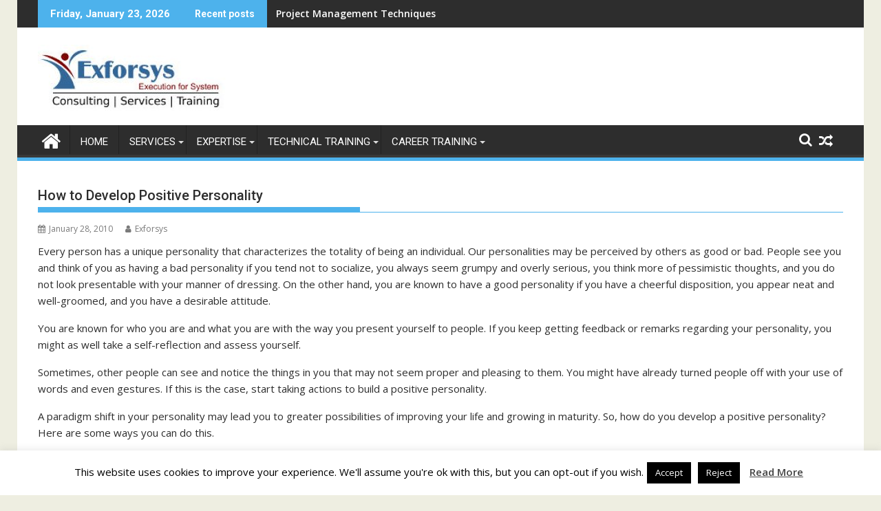

--- FILE ---
content_type: text/html; charset=UTF-8
request_url: https://www.exforsys.com/career-center/personality-development/how-to-develop-positive-personality.html
body_size: 16435
content:
<!DOCTYPE html><html lang="en-US">
    	<head>

		        <meta charset="UTF-8">
        <meta name="viewport" content="width=device-width, initial-scale=1">
        <link rel="profile" href="http://gmpg.org/xfn/11">
        <link rel="pingback" href="https://www.exforsys.com/xmlrpc.php">
    <title>How to Develop Positive Personality &#8211; IT Training and Consulting &#8211; Exforsys</title>
<meta name='robots' content='max-image-preview:large' />
	<style>img:is([sizes="auto" i], [sizes^="auto," i]) { contain-intrinsic-size: 3000px 1500px }</style>
	<link rel='dns-prefetch' href='//fonts.googleapis.com' />
<link rel="alternate" type="application/rss+xml" title="IT Training and Consulting - Exforsys &raquo; Feed" href="https://www.exforsys.com/feed" />
<script type="text/javascript">
/* <![CDATA[ */
window._wpemojiSettings = {"baseUrl":"https:\/\/s.w.org\/images\/core\/emoji\/15.0.3\/72x72\/","ext":".png","svgUrl":"https:\/\/s.w.org\/images\/core\/emoji\/15.0.3\/svg\/","svgExt":".svg","source":{"concatemoji":"https:\/\/www.exforsys.com\/wp-includes\/js\/wp-emoji-release.min.js?ver=6.7.1"}};
/*! This file is auto-generated */
!function(i,n){var o,s,e;function c(e){try{var t={supportTests:e,timestamp:(new Date).valueOf()};sessionStorage.setItem(o,JSON.stringify(t))}catch(e){}}function p(e,t,n){e.clearRect(0,0,e.canvas.width,e.canvas.height),e.fillText(t,0,0);var t=new Uint32Array(e.getImageData(0,0,e.canvas.width,e.canvas.height).data),r=(e.clearRect(0,0,e.canvas.width,e.canvas.height),e.fillText(n,0,0),new Uint32Array(e.getImageData(0,0,e.canvas.width,e.canvas.height).data));return t.every(function(e,t){return e===r[t]})}function u(e,t,n){switch(t){case"flag":return n(e,"\ud83c\udff3\ufe0f\u200d\u26a7\ufe0f","\ud83c\udff3\ufe0f\u200b\u26a7\ufe0f")?!1:!n(e,"\ud83c\uddfa\ud83c\uddf3","\ud83c\uddfa\u200b\ud83c\uddf3")&&!n(e,"\ud83c\udff4\udb40\udc67\udb40\udc62\udb40\udc65\udb40\udc6e\udb40\udc67\udb40\udc7f","\ud83c\udff4\u200b\udb40\udc67\u200b\udb40\udc62\u200b\udb40\udc65\u200b\udb40\udc6e\u200b\udb40\udc67\u200b\udb40\udc7f");case"emoji":return!n(e,"\ud83d\udc26\u200d\u2b1b","\ud83d\udc26\u200b\u2b1b")}return!1}function f(e,t,n){var r="undefined"!=typeof WorkerGlobalScope&&self instanceof WorkerGlobalScope?new OffscreenCanvas(300,150):i.createElement("canvas"),a=r.getContext("2d",{willReadFrequently:!0}),o=(a.textBaseline="top",a.font="600 32px Arial",{});return e.forEach(function(e){o[e]=t(a,e,n)}),o}function t(e){var t=i.createElement("script");t.src=e,t.defer=!0,i.head.appendChild(t)}"undefined"!=typeof Promise&&(o="wpEmojiSettingsSupports",s=["flag","emoji"],n.supports={everything:!0,everythingExceptFlag:!0},e=new Promise(function(e){i.addEventListener("DOMContentLoaded",e,{once:!0})}),new Promise(function(t){var n=function(){try{var e=JSON.parse(sessionStorage.getItem(o));if("object"==typeof e&&"number"==typeof e.timestamp&&(new Date).valueOf()<e.timestamp+604800&&"object"==typeof e.supportTests)return e.supportTests}catch(e){}return null}();if(!n){if("undefined"!=typeof Worker&&"undefined"!=typeof OffscreenCanvas&&"undefined"!=typeof URL&&URL.createObjectURL&&"undefined"!=typeof Blob)try{var e="postMessage("+f.toString()+"("+[JSON.stringify(s),u.toString(),p.toString()].join(",")+"));",r=new Blob([e],{type:"text/javascript"}),a=new Worker(URL.createObjectURL(r),{name:"wpTestEmojiSupports"});return void(a.onmessage=function(e){c(n=e.data),a.terminate(),t(n)})}catch(e){}c(n=f(s,u,p))}t(n)}).then(function(e){for(var t in e)n.supports[t]=e[t],n.supports.everything=n.supports.everything&&n.supports[t],"flag"!==t&&(n.supports.everythingExceptFlag=n.supports.everythingExceptFlag&&n.supports[t]);n.supports.everythingExceptFlag=n.supports.everythingExceptFlag&&!n.supports.flag,n.DOMReady=!1,n.readyCallback=function(){n.DOMReady=!0}}).then(function(){return e}).then(function(){var e;n.supports.everything||(n.readyCallback(),(e=n.source||{}).concatemoji?t(e.concatemoji):e.wpemoji&&e.twemoji&&(t(e.twemoji),t(e.wpemoji)))}))}((window,document),window._wpemojiSettings);
/* ]]> */
</script>
<link rel='stylesheet' id='farbtastic-css' href='https://www.exforsys.com/wp-admin/css/farbtastic.min.css?ver=1.3u1' type='text/css' media='all' />
<style id='wp-emoji-styles-inline-css' type='text/css'>

	img.wp-smiley, img.emoji {
		display: inline !important;
		border: none !important;
		box-shadow: none !important;
		height: 1em !important;
		width: 1em !important;
		margin: 0 0.07em !important;
		vertical-align: -0.1em !important;
		background: none !important;
		padding: 0 !important;
	}
</style>
<link rel='stylesheet' id='wp-block-library-css' href='https://www.exforsys.com/wp-includes/css/dist/block-library/style.min.css?ver=6.7.1' type='text/css' media='all' />
<style id='wp-block-library-theme-inline-css' type='text/css'>
.wp-block-audio :where(figcaption){color:#555;font-size:13px;text-align:center}.is-dark-theme .wp-block-audio :where(figcaption){color:#ffffffa6}.wp-block-audio{margin:0 0 1em}.wp-block-code{border:1px solid #ccc;border-radius:4px;font-family:Menlo,Consolas,monaco,monospace;padding:.8em 1em}.wp-block-embed :where(figcaption){color:#555;font-size:13px;text-align:center}.is-dark-theme .wp-block-embed :where(figcaption){color:#ffffffa6}.wp-block-embed{margin:0 0 1em}.blocks-gallery-caption{color:#555;font-size:13px;text-align:center}.is-dark-theme .blocks-gallery-caption{color:#ffffffa6}:root :where(.wp-block-image figcaption){color:#555;font-size:13px;text-align:center}.is-dark-theme :root :where(.wp-block-image figcaption){color:#ffffffa6}.wp-block-image{margin:0 0 1em}.wp-block-pullquote{border-bottom:4px solid;border-top:4px solid;color:currentColor;margin-bottom:1.75em}.wp-block-pullquote cite,.wp-block-pullquote footer,.wp-block-pullquote__citation{color:currentColor;font-size:.8125em;font-style:normal;text-transform:uppercase}.wp-block-quote{border-left:.25em solid;margin:0 0 1.75em;padding-left:1em}.wp-block-quote cite,.wp-block-quote footer{color:currentColor;font-size:.8125em;font-style:normal;position:relative}.wp-block-quote:where(.has-text-align-right){border-left:none;border-right:.25em solid;padding-left:0;padding-right:1em}.wp-block-quote:where(.has-text-align-center){border:none;padding-left:0}.wp-block-quote.is-large,.wp-block-quote.is-style-large,.wp-block-quote:where(.is-style-plain){border:none}.wp-block-search .wp-block-search__label{font-weight:700}.wp-block-search__button{border:1px solid #ccc;padding:.375em .625em}:where(.wp-block-group.has-background){padding:1.25em 2.375em}.wp-block-separator.has-css-opacity{opacity:.4}.wp-block-separator{border:none;border-bottom:2px solid;margin-left:auto;margin-right:auto}.wp-block-separator.has-alpha-channel-opacity{opacity:1}.wp-block-separator:not(.is-style-wide):not(.is-style-dots){width:100px}.wp-block-separator.has-background:not(.is-style-dots){border-bottom:none;height:1px}.wp-block-separator.has-background:not(.is-style-wide):not(.is-style-dots){height:2px}.wp-block-table{margin:0 0 1em}.wp-block-table td,.wp-block-table th{word-break:normal}.wp-block-table :where(figcaption){color:#555;font-size:13px;text-align:center}.is-dark-theme .wp-block-table :where(figcaption){color:#ffffffa6}.wp-block-video :where(figcaption){color:#555;font-size:13px;text-align:center}.is-dark-theme .wp-block-video :where(figcaption){color:#ffffffa6}.wp-block-video{margin:0 0 1em}:root :where(.wp-block-template-part.has-background){margin-bottom:0;margin-top:0;padding:1.25em 2.375em}
</style>
<style id='classic-theme-styles-inline-css' type='text/css'>
/*! This file is auto-generated */
.wp-block-button__link{color:#fff;background-color:#32373c;border-radius:9999px;box-shadow:none;text-decoration:none;padding:calc(.667em + 2px) calc(1.333em + 2px);font-size:1.125em}.wp-block-file__button{background:#32373c;color:#fff;text-decoration:none}
</style>
<style id='global-styles-inline-css' type='text/css'>
:root{--wp--preset--aspect-ratio--square: 1;--wp--preset--aspect-ratio--4-3: 4/3;--wp--preset--aspect-ratio--3-4: 3/4;--wp--preset--aspect-ratio--3-2: 3/2;--wp--preset--aspect-ratio--2-3: 2/3;--wp--preset--aspect-ratio--16-9: 16/9;--wp--preset--aspect-ratio--9-16: 9/16;--wp--preset--color--black: #000000;--wp--preset--color--cyan-bluish-gray: #abb8c3;--wp--preset--color--white: #ffffff;--wp--preset--color--pale-pink: #f78da7;--wp--preset--color--vivid-red: #cf2e2e;--wp--preset--color--luminous-vivid-orange: #ff6900;--wp--preset--color--luminous-vivid-amber: #fcb900;--wp--preset--color--light-green-cyan: #7bdcb5;--wp--preset--color--vivid-green-cyan: #00d084;--wp--preset--color--pale-cyan-blue: #8ed1fc;--wp--preset--color--vivid-cyan-blue: #0693e3;--wp--preset--color--vivid-purple: #9b51e0;--wp--preset--gradient--vivid-cyan-blue-to-vivid-purple: linear-gradient(135deg,rgba(6,147,227,1) 0%,rgb(155,81,224) 100%);--wp--preset--gradient--light-green-cyan-to-vivid-green-cyan: linear-gradient(135deg,rgb(122,220,180) 0%,rgb(0,208,130) 100%);--wp--preset--gradient--luminous-vivid-amber-to-luminous-vivid-orange: linear-gradient(135deg,rgba(252,185,0,1) 0%,rgba(255,105,0,1) 100%);--wp--preset--gradient--luminous-vivid-orange-to-vivid-red: linear-gradient(135deg,rgba(255,105,0,1) 0%,rgb(207,46,46) 100%);--wp--preset--gradient--very-light-gray-to-cyan-bluish-gray: linear-gradient(135deg,rgb(238,238,238) 0%,rgb(169,184,195) 100%);--wp--preset--gradient--cool-to-warm-spectrum: linear-gradient(135deg,rgb(74,234,220) 0%,rgb(151,120,209) 20%,rgb(207,42,186) 40%,rgb(238,44,130) 60%,rgb(251,105,98) 80%,rgb(254,248,76) 100%);--wp--preset--gradient--blush-light-purple: linear-gradient(135deg,rgb(255,206,236) 0%,rgb(152,150,240) 100%);--wp--preset--gradient--blush-bordeaux: linear-gradient(135deg,rgb(254,205,165) 0%,rgb(254,45,45) 50%,rgb(107,0,62) 100%);--wp--preset--gradient--luminous-dusk: linear-gradient(135deg,rgb(255,203,112) 0%,rgb(199,81,192) 50%,rgb(65,88,208) 100%);--wp--preset--gradient--pale-ocean: linear-gradient(135deg,rgb(255,245,203) 0%,rgb(182,227,212) 50%,rgb(51,167,181) 100%);--wp--preset--gradient--electric-grass: linear-gradient(135deg,rgb(202,248,128) 0%,rgb(113,206,126) 100%);--wp--preset--gradient--midnight: linear-gradient(135deg,rgb(2,3,129) 0%,rgb(40,116,252) 100%);--wp--preset--font-size--small: 13px;--wp--preset--font-size--medium: 20px;--wp--preset--font-size--large: 36px;--wp--preset--font-size--x-large: 42px;--wp--preset--spacing--20: 0.44rem;--wp--preset--spacing--30: 0.67rem;--wp--preset--spacing--40: 1rem;--wp--preset--spacing--50: 1.5rem;--wp--preset--spacing--60: 2.25rem;--wp--preset--spacing--70: 3.38rem;--wp--preset--spacing--80: 5.06rem;--wp--preset--shadow--natural: 6px 6px 9px rgba(0, 0, 0, 0.2);--wp--preset--shadow--deep: 12px 12px 50px rgba(0, 0, 0, 0.4);--wp--preset--shadow--sharp: 6px 6px 0px rgba(0, 0, 0, 0.2);--wp--preset--shadow--outlined: 6px 6px 0px -3px rgba(255, 255, 255, 1), 6px 6px rgba(0, 0, 0, 1);--wp--preset--shadow--crisp: 6px 6px 0px rgba(0, 0, 0, 1);}:where(.is-layout-flex){gap: 0.5em;}:where(.is-layout-grid){gap: 0.5em;}body .is-layout-flex{display: flex;}.is-layout-flex{flex-wrap: wrap;align-items: center;}.is-layout-flex > :is(*, div){margin: 0;}body .is-layout-grid{display: grid;}.is-layout-grid > :is(*, div){margin: 0;}:where(.wp-block-columns.is-layout-flex){gap: 2em;}:where(.wp-block-columns.is-layout-grid){gap: 2em;}:where(.wp-block-post-template.is-layout-flex){gap: 1.25em;}:where(.wp-block-post-template.is-layout-grid){gap: 1.25em;}.has-black-color{color: var(--wp--preset--color--black) !important;}.has-cyan-bluish-gray-color{color: var(--wp--preset--color--cyan-bluish-gray) !important;}.has-white-color{color: var(--wp--preset--color--white) !important;}.has-pale-pink-color{color: var(--wp--preset--color--pale-pink) !important;}.has-vivid-red-color{color: var(--wp--preset--color--vivid-red) !important;}.has-luminous-vivid-orange-color{color: var(--wp--preset--color--luminous-vivid-orange) !important;}.has-luminous-vivid-amber-color{color: var(--wp--preset--color--luminous-vivid-amber) !important;}.has-light-green-cyan-color{color: var(--wp--preset--color--light-green-cyan) !important;}.has-vivid-green-cyan-color{color: var(--wp--preset--color--vivid-green-cyan) !important;}.has-pale-cyan-blue-color{color: var(--wp--preset--color--pale-cyan-blue) !important;}.has-vivid-cyan-blue-color{color: var(--wp--preset--color--vivid-cyan-blue) !important;}.has-vivid-purple-color{color: var(--wp--preset--color--vivid-purple) !important;}.has-black-background-color{background-color: var(--wp--preset--color--black) !important;}.has-cyan-bluish-gray-background-color{background-color: var(--wp--preset--color--cyan-bluish-gray) !important;}.has-white-background-color{background-color: var(--wp--preset--color--white) !important;}.has-pale-pink-background-color{background-color: var(--wp--preset--color--pale-pink) !important;}.has-vivid-red-background-color{background-color: var(--wp--preset--color--vivid-red) !important;}.has-luminous-vivid-orange-background-color{background-color: var(--wp--preset--color--luminous-vivid-orange) !important;}.has-luminous-vivid-amber-background-color{background-color: var(--wp--preset--color--luminous-vivid-amber) !important;}.has-light-green-cyan-background-color{background-color: var(--wp--preset--color--light-green-cyan) !important;}.has-vivid-green-cyan-background-color{background-color: var(--wp--preset--color--vivid-green-cyan) !important;}.has-pale-cyan-blue-background-color{background-color: var(--wp--preset--color--pale-cyan-blue) !important;}.has-vivid-cyan-blue-background-color{background-color: var(--wp--preset--color--vivid-cyan-blue) !important;}.has-vivid-purple-background-color{background-color: var(--wp--preset--color--vivid-purple) !important;}.has-black-border-color{border-color: var(--wp--preset--color--black) !important;}.has-cyan-bluish-gray-border-color{border-color: var(--wp--preset--color--cyan-bluish-gray) !important;}.has-white-border-color{border-color: var(--wp--preset--color--white) !important;}.has-pale-pink-border-color{border-color: var(--wp--preset--color--pale-pink) !important;}.has-vivid-red-border-color{border-color: var(--wp--preset--color--vivid-red) !important;}.has-luminous-vivid-orange-border-color{border-color: var(--wp--preset--color--luminous-vivid-orange) !important;}.has-luminous-vivid-amber-border-color{border-color: var(--wp--preset--color--luminous-vivid-amber) !important;}.has-light-green-cyan-border-color{border-color: var(--wp--preset--color--light-green-cyan) !important;}.has-vivid-green-cyan-border-color{border-color: var(--wp--preset--color--vivid-green-cyan) !important;}.has-pale-cyan-blue-border-color{border-color: var(--wp--preset--color--pale-cyan-blue) !important;}.has-vivid-cyan-blue-border-color{border-color: var(--wp--preset--color--vivid-cyan-blue) !important;}.has-vivid-purple-border-color{border-color: var(--wp--preset--color--vivid-purple) !important;}.has-vivid-cyan-blue-to-vivid-purple-gradient-background{background: var(--wp--preset--gradient--vivid-cyan-blue-to-vivid-purple) !important;}.has-light-green-cyan-to-vivid-green-cyan-gradient-background{background: var(--wp--preset--gradient--light-green-cyan-to-vivid-green-cyan) !important;}.has-luminous-vivid-amber-to-luminous-vivid-orange-gradient-background{background: var(--wp--preset--gradient--luminous-vivid-amber-to-luminous-vivid-orange) !important;}.has-luminous-vivid-orange-to-vivid-red-gradient-background{background: var(--wp--preset--gradient--luminous-vivid-orange-to-vivid-red) !important;}.has-very-light-gray-to-cyan-bluish-gray-gradient-background{background: var(--wp--preset--gradient--very-light-gray-to-cyan-bluish-gray) !important;}.has-cool-to-warm-spectrum-gradient-background{background: var(--wp--preset--gradient--cool-to-warm-spectrum) !important;}.has-blush-light-purple-gradient-background{background: var(--wp--preset--gradient--blush-light-purple) !important;}.has-blush-bordeaux-gradient-background{background: var(--wp--preset--gradient--blush-bordeaux) !important;}.has-luminous-dusk-gradient-background{background: var(--wp--preset--gradient--luminous-dusk) !important;}.has-pale-ocean-gradient-background{background: var(--wp--preset--gradient--pale-ocean) !important;}.has-electric-grass-gradient-background{background: var(--wp--preset--gradient--electric-grass) !important;}.has-midnight-gradient-background{background: var(--wp--preset--gradient--midnight) !important;}.has-small-font-size{font-size: var(--wp--preset--font-size--small) !important;}.has-medium-font-size{font-size: var(--wp--preset--font-size--medium) !important;}.has-large-font-size{font-size: var(--wp--preset--font-size--large) !important;}.has-x-large-font-size{font-size: var(--wp--preset--font-size--x-large) !important;}
:where(.wp-block-post-template.is-layout-flex){gap: 1.25em;}:where(.wp-block-post-template.is-layout-grid){gap: 1.25em;}
:where(.wp-block-columns.is-layout-flex){gap: 2em;}:where(.wp-block-columns.is-layout-grid){gap: 2em;}
:root :where(.wp-block-pullquote){font-size: 1.5em;line-height: 1.6;}
</style>
<link rel='stylesheet' id='contact-form-7-css' href='https://www.exforsys.com/wp-content/plugins/contact-form-7/includes/css/styles.css?ver=6.0.3' type='text/css' media='all' />
<link rel='stylesheet' id='cookie-law-info-css' href='https://www.exforsys.com/wp-content/plugins/cookie-law-info/legacy/public/css/cookie-law-info-public.css?ver=3.2.8' type='text/css' media='all' />
<link rel='stylesheet' id='cookie-law-info-gdpr-css' href='https://www.exforsys.com/wp-content/plugins/cookie-law-info/legacy/public/css/cookie-law-info-gdpr.css?ver=3.2.8' type='text/css' media='all' />
<link rel='stylesheet' id='post-tiles-css' href='https://www.exforsys.com/wp-content/plugins/post-tiles/post-tiles.css?ver=1417875852' type='text/css' media='all' />
<link rel='stylesheet' id='sidr-style-css' href='https://www.exforsys.com/wp-content/plugins/sidr/stylesheets/jquery.sidr.dark.css?ver=6.7.1' type='text/css' media='all' />
<link rel='stylesheet' id='ppress-frontend-css' href='https://www.exforsys.com/wp-content/plugins/wp-user-avatar/assets/css/frontend.min.css?ver=4.15.21' type='text/css' media='all' />
<link rel='stylesheet' id='ppress-flatpickr-css' href='https://www.exforsys.com/wp-content/plugins/wp-user-avatar/assets/flatpickr/flatpickr.min.css?ver=4.15.21' type='text/css' media='all' />
<link rel='stylesheet' id='ppress-select2-css' href='https://www.exforsys.com/wp-content/plugins/wp-user-avatar/assets/select2/select2.min.css?ver=6.7.1' type='text/css' media='all' />
<link rel='stylesheet' id='jquery-bxslider-css' href='https://www.exforsys.com/wp-content/themes/supermag/assets/library/bxslider/css/jquery.bxslider.min.css?ver=4.2.5' type='text/css' media='all' />
<link rel='stylesheet' id='supermag-googleapis-css' href='//fonts.googleapis.com/css?family=Open+Sans%3A600%2C400%7CRoboto%3A300italic%2C400%2C500%2C700&#038;ver=1.0.1' type='text/css' media='all' />
<link rel='stylesheet' id='font-awesome-css' href='https://www.exforsys.com/wp-content/themes/supermag/assets/library/Font-Awesome/css/font-awesome.min.css?ver=4.7.0' type='text/css' media='all' />
<link rel='stylesheet' id='supermag-style-css' href='https://www.exforsys.com/wp-content/themes/supermag/style.css?ver=1.4.9' type='text/css' media='all' />
<style id='supermag-style-inline-css' type='text/css'>

            mark,
            .comment-form .form-submit input,
            .read-more,
            .bn-title,
            .home-icon.front_page_on,
            .header-wrapper .menu li:hover > a,
            .header-wrapper .menu > li.current-menu-item a,
            .header-wrapper .menu > li.current-menu-parent a,
            .header-wrapper .menu > li.current_page_parent a,
            .header-wrapper .menu > li.current_page_ancestor a,
            .header-wrapper .menu > li.current-menu-item > a:before,
            .header-wrapper .menu > li.current-menu-parent > a:before,
            .header-wrapper .menu > li.current_page_parent > a:before,
            .header-wrapper .menu > li.current_page_ancestor > a:before,
            .header-wrapper .main-navigation ul ul.sub-menu li:hover > a,
            .header-wrapper .main-navigation ul ul.children li:hover > a,
            .slider-section .cat-links a,
            .featured-desc .below-entry-meta .cat-links a,
            #calendar_wrap #wp-calendar #today,
            #calendar_wrap #wp-calendar #today a,
            .wpcf7-form input.wpcf7-submit:hover,
            .breadcrumb{
                background: #4db2ec;
            }
        
            a:hover,
            .screen-reader-text:focus,
            .bn-content a:hover,
            .socials a:hover,
            .site-title a,
            .search-block input#menu-search,
            .widget_search input#s,
            .search-block #searchsubmit,
            .widget_search #searchsubmit,
            .footer-sidebar .featured-desc .above-entry-meta a:hover,
            .slider-section .slide-title:hover,
            .besides-slider .post-title a:hover,
            .slider-feature-wrap a:hover,
            .slider-section .bx-controls-direction a,
            .besides-slider .beside-post:hover .beside-caption,
            .besides-slider .beside-post:hover .beside-caption a:hover,
            .featured-desc .above-entry-meta span:hover,
            .posted-on a:hover,
            .cat-links a:hover,
            .comments-link a:hover,
            .edit-link a:hover,
            .tags-links a:hover,
            .byline a:hover,
            .nav-links a:hover,
            #supermag-breadcrumbs a:hover,
            .wpcf7-form input.wpcf7-submit,
             .woocommerce nav.woocommerce-pagination ul li a:focus, 
             .woocommerce nav.woocommerce-pagination ul li a:hover, 
             .woocommerce nav.woocommerce-pagination ul li span.current{
                color: #4db2ec;
            }
            .search-block input#menu-search,
            .widget_search input#s,
            .tagcloud a{
                border: 1px solid #4db2ec;
            }
            .footer-wrapper .border,
            .nav-links .nav-previous a:hover,
            .nav-links .nav-next a:hover{
                border-top: 1px solid #4db2ec;
            }
             .besides-slider .beside-post{
                border-bottom: 3px solid #4db2ec;
            }
            .widget-title,
            .footer-wrapper,
            .page-header .page-title,
            .single .entry-header .entry-title,
            .page .entry-header .entry-title{
                border-bottom: 1px solid #4db2ec;
            }
            .widget-title:before,
            .page-header .page-title:before,
            .single .entry-header .entry-title:before,
            .page .entry-header .entry-title:before {
                border-bottom: 7px solid #4db2ec;
            }
           .wpcf7-form input.wpcf7-submit,
            article.post.sticky{
                border: 2px solid #4db2ec;
            }
           .breadcrumb::after {
                border-left: 5px solid #4db2ec;
            }
           .rtl .breadcrumb::after {
                border-right: 5px solid #4db2ec;
                border-left:medium none;
            }
           .header-wrapper #site-navigation{
                border-bottom: 5px solid #4db2ec;
            }
           @media screen and (max-width:992px){
                .slicknav_btn.slicknav_open{
                    border: 1px solid #4db2ec;
                }
                 .header-wrapper .main-navigation ul ul.sub-menu li:hover > a,
                 .header-wrapper .main-navigation ul ul.children li:hover > a
                 {
                         background: #2d2d2d;
                 }
                .slicknav_btn.slicknav_open:before{
                    background: #4db2ec;
                    box-shadow: 0 6px 0 0 #4db2ec, 0 12px 0 0 #4db2ec;
                }
                .slicknav_nav li:hover > a,
                .slicknav_nav li.current-menu-ancestor a,
                .slicknav_nav li.current-menu-item  > a,
                .slicknav_nav li.current_page_item a,
                .slicknav_nav li.current_page_item .slicknav_item span,
                .slicknav_nav li .slicknav_item:hover a{
                    color: #4db2ec;
                }
            }
                    .cat-links .at-cat-item-76{
                    background: #4db2ec!important;
                    color : #fff!important;
                    }
                    
                    .cat-links .at-cat-item-76:hover{
                    background: #2d2d2d!important;
                    color : #fff!important;
                    }
                    
                    .cat-links .at-cat-item-77{
                    background: #4db2ec!important;
                    color : #fff!important;
                    }
                    
                    .cat-links .at-cat-item-77:hover{
                    background: #2d2d2d!important;
                    color : #fff!important;
                    }
                    
                    .cat-links .at-cat-item-80{
                    background: #4db2ec!important;
                    color : #fff!important;
                    }
                    
                    .cat-links .at-cat-item-80:hover{
                    background: #2d2d2d!important;
                    color : #fff!important;
                    }
                    
                    .cat-links .at-cat-item-81{
                    background: #4db2ec!important;
                    color : #fff!important;
                    }
                    
                    .cat-links .at-cat-item-81:hover{
                    background: #2d2d2d!important;
                    color : #fff!important;
                    }
                    
                    .cat-links .at-cat-item-82{
                    background: #4db2ec!important;
                    color : #fff!important;
                    }
                    
                    .cat-links .at-cat-item-82:hover{
                    background: #2d2d2d!important;
                    color : #fff!important;
                    }
                    
                    .cat-links .at-cat-item-83{
                    background: #4db2ec!important;
                    color : #fff!important;
                    }
                    
                    .cat-links .at-cat-item-83:hover{
                    background: #2d2d2d!important;
                    color : #fff!important;
                    }
                    
                    .cat-links .at-cat-item-84{
                    background: #4db2ec!important;
                    color : #fff!important;
                    }
                    
                    .cat-links .at-cat-item-84:hover{
                    background: #2d2d2d!important;
                    color : #fff!important;
                    }
                    
                    .cat-links .at-cat-item-85{
                    background: #4db2ec!important;
                    color : #fff!important;
                    }
                    
                    .cat-links .at-cat-item-85:hover{
                    background: #2d2d2d!important;
                    color : #fff!important;
                    }
                    
                    .cat-links .at-cat-item-86{
                    background: #4db2ec!important;
                    color : #fff!important;
                    }
                    
                    .cat-links .at-cat-item-86:hover{
                    background: #2d2d2d!important;
                    color : #fff!important;
                    }
                    
                    .cat-links .at-cat-item-87{
                    background: #4db2ec!important;
                    color : #fff!important;
                    }
                    
                    .cat-links .at-cat-item-87:hover{
                    background: #2d2d2d!important;
                    color : #fff!important;
                    }
                    
                    .cat-links .at-cat-item-88{
                    background: #4db2ec!important;
                    color : #fff!important;
                    }
                    
                    .cat-links .at-cat-item-88:hover{
                    background: #2d2d2d!important;
                    color : #fff!important;
                    }
                    
                    .cat-links .at-cat-item-89{
                    background: #4db2ec!important;
                    color : #fff!important;
                    }
                    
                    .cat-links .at-cat-item-89:hover{
                    background: #2d2d2d!important;
                    color : #fff!important;
                    }
                    
                    .cat-links .at-cat-item-90{
                    background: #4db2ec!important;
                    color : #fff!important;
                    }
                    
                    .cat-links .at-cat-item-90:hover{
                    background: #2d2d2d!important;
                    color : #fff!important;
                    }
                    
                    .cat-links .at-cat-item-91{
                    background: #4db2ec!important;
                    color : #fff!important;
                    }
                    
                    .cat-links .at-cat-item-91:hover{
                    background: #2d2d2d!important;
                    color : #fff!important;
                    }
                    
                    .cat-links .at-cat-item-92{
                    background: #4db2ec!important;
                    color : #fff!important;
                    }
                    
                    .cat-links .at-cat-item-92:hover{
                    background: #2d2d2d!important;
                    color : #fff!important;
                    }
                    
                    .cat-links .at-cat-item-93{
                    background: #4db2ec!important;
                    color : #fff!important;
                    }
                    
                    .cat-links .at-cat-item-93:hover{
                    background: #2d2d2d!important;
                    color : #fff!important;
                    }
                    
                    .cat-links .at-cat-item-94{
                    background: #4db2ec!important;
                    color : #fff!important;
                    }
                    
                    .cat-links .at-cat-item-94:hover{
                    background: #2d2d2d!important;
                    color : #fff!important;
                    }
                    
                    .cat-links .at-cat-item-95{
                    background: #4db2ec!important;
                    color : #fff!important;
                    }
                    
                    .cat-links .at-cat-item-95:hover{
                    background: #2d2d2d!important;
                    color : #fff!important;
                    }
                    
                    .cat-links .at-cat-item-96{
                    background: #4db2ec!important;
                    color : #fff!important;
                    }
                    
                    .cat-links .at-cat-item-96:hover{
                    background: #2d2d2d!important;
                    color : #fff!important;
                    }
                    
                    .cat-links .at-cat-item-97{
                    background: #4db2ec!important;
                    color : #fff!important;
                    }
                    
                    .cat-links .at-cat-item-97:hover{
                    background: #2d2d2d!important;
                    color : #fff!important;
                    }
                    
                    .cat-links .at-cat-item-98{
                    background: #4db2ec!important;
                    color : #fff!important;
                    }
                    
                    .cat-links .at-cat-item-98:hover{
                    background: #2d2d2d!important;
                    color : #fff!important;
                    }
                    
                    .cat-links .at-cat-item-99{
                    background: #4db2ec!important;
                    color : #fff!important;
                    }
                    
                    .cat-links .at-cat-item-99:hover{
                    background: #2d2d2d!important;
                    color : #fff!important;
                    }
                    
                    .cat-links .at-cat-item-100{
                    background: #4db2ec!important;
                    color : #fff!important;
                    }
                    
                    .cat-links .at-cat-item-100:hover{
                    background: #2d2d2d!important;
                    color : #fff!important;
                    }
                    
                    .cat-links .at-cat-item-101{
                    background: #4db2ec!important;
                    color : #fff!important;
                    }
                    
                    .cat-links .at-cat-item-101:hover{
                    background: #2d2d2d!important;
                    color : #fff!important;
                    }
                    
                    .cat-links .at-cat-item-102{
                    background: #4db2ec!important;
                    color : #fff!important;
                    }
                    
                    .cat-links .at-cat-item-102:hover{
                    background: #2d2d2d!important;
                    color : #fff!important;
                    }
                    
                    .cat-links .at-cat-item-103{
                    background: #4db2ec!important;
                    color : #fff!important;
                    }
                    
                    .cat-links .at-cat-item-103:hover{
                    background: #2d2d2d!important;
                    color : #fff!important;
                    }
                    
                    .cat-links .at-cat-item-104{
                    background: #4db2ec!important;
                    color : #fff!important;
                    }
                    
                    .cat-links .at-cat-item-104:hover{
                    background: #2d2d2d!important;
                    color : #fff!important;
                    }
                    
                    .cat-links .at-cat-item-105{
                    background: #4db2ec!important;
                    color : #fff!important;
                    }
                    
                    .cat-links .at-cat-item-105:hover{
                    background: #2d2d2d!important;
                    color : #fff!important;
                    }
                    
                    .cat-links .at-cat-item-106{
                    background: #4db2ec!important;
                    color : #fff!important;
                    }
                    
                    .cat-links .at-cat-item-106:hover{
                    background: #2d2d2d!important;
                    color : #fff!important;
                    }
                    
                    .cat-links .at-cat-item-107{
                    background: #4db2ec!important;
                    color : #fff!important;
                    }
                    
                    .cat-links .at-cat-item-107:hover{
                    background: #2d2d2d!important;
                    color : #fff!important;
                    }
                    
                    .cat-links .at-cat-item-108{
                    background: #4db2ec!important;
                    color : #fff!important;
                    }
                    
                    .cat-links .at-cat-item-108:hover{
                    background: #2d2d2d!important;
                    color : #fff!important;
                    }
                    
                    .cat-links .at-cat-item-109{
                    background: #4db2ec!important;
                    color : #fff!important;
                    }
                    
                    .cat-links .at-cat-item-109:hover{
                    background: #2d2d2d!important;
                    color : #fff!important;
                    }
                    
                    .cat-links .at-cat-item-110{
                    background: #4db2ec!important;
                    color : #fff!important;
                    }
                    
                    .cat-links .at-cat-item-110:hover{
                    background: #2d2d2d!important;
                    color : #fff!important;
                    }
                    
                    .cat-links .at-cat-item-111{
                    background: #4db2ec!important;
                    color : #fff!important;
                    }
                    
                    .cat-links .at-cat-item-111:hover{
                    background: #2d2d2d!important;
                    color : #fff!important;
                    }
                    
                    .cat-links .at-cat-item-112{
                    background: #4db2ec!important;
                    color : #fff!important;
                    }
                    
                    .cat-links .at-cat-item-112:hover{
                    background: #2d2d2d!important;
                    color : #fff!important;
                    }
                    
                    .cat-links .at-cat-item-113{
                    background: #4db2ec!important;
                    color : #fff!important;
                    }
                    
                    .cat-links .at-cat-item-113:hover{
                    background: #2d2d2d!important;
                    color : #fff!important;
                    }
                    
                    .cat-links .at-cat-item-114{
                    background: #4db2ec!important;
                    color : #fff!important;
                    }
                    
                    .cat-links .at-cat-item-114:hover{
                    background: #2d2d2d!important;
                    color : #fff!important;
                    }
                    
                    .cat-links .at-cat-item-115{
                    background: #4db2ec!important;
                    color : #fff!important;
                    }
                    
                    .cat-links .at-cat-item-115:hover{
                    background: #2d2d2d!important;
                    color : #fff!important;
                    }
                    
                    .cat-links .at-cat-item-116{
                    background: #4db2ec!important;
                    color : #fff!important;
                    }
                    
                    .cat-links .at-cat-item-116:hover{
                    background: #2d2d2d!important;
                    color : #fff!important;
                    }
                    
                    .cat-links .at-cat-item-117{
                    background: #4db2ec!important;
                    color : #fff!important;
                    }
                    
                    .cat-links .at-cat-item-117:hover{
                    background: #2d2d2d!important;
                    color : #fff!important;
                    }
                    
                    .cat-links .at-cat-item-118{
                    background: #4db2ec!important;
                    color : #fff!important;
                    }
                    
                    .cat-links .at-cat-item-118:hover{
                    background: #2d2d2d!important;
                    color : #fff!important;
                    }
                    
                    .cat-links .at-cat-item-119{
                    background: #4db2ec!important;
                    color : #fff!important;
                    }
                    
                    .cat-links .at-cat-item-119:hover{
                    background: #2d2d2d!important;
                    color : #fff!important;
                    }
                    
                    .cat-links .at-cat-item-120{
                    background: #4db2ec!important;
                    color : #fff!important;
                    }
                    
                    .cat-links .at-cat-item-120:hover{
                    background: #2d2d2d!important;
                    color : #fff!important;
                    }
                    
                    .cat-links .at-cat-item-121{
                    background: #4db2ec!important;
                    color : #fff!important;
                    }
                    
                    .cat-links .at-cat-item-121:hover{
                    background: #2d2d2d!important;
                    color : #fff!important;
                    }
                    
                    .cat-links .at-cat-item-122{
                    background: #4db2ec!important;
                    color : #fff!important;
                    }
                    
                    .cat-links .at-cat-item-122:hover{
                    background: #2d2d2d!important;
                    color : #fff!important;
                    }
                    
                    .cat-links .at-cat-item-123{
                    background: #4db2ec!important;
                    color : #fff!important;
                    }
                    
                    .cat-links .at-cat-item-123:hover{
                    background: #2d2d2d!important;
                    color : #fff!important;
                    }
                    
                    .cat-links .at-cat-item-124{
                    background: #4db2ec!important;
                    color : #fff!important;
                    }
                    
                    .cat-links .at-cat-item-124:hover{
                    background: #2d2d2d!important;
                    color : #fff!important;
                    }
                    
                    .cat-links .at-cat-item-125{
                    background: #4db2ec!important;
                    color : #fff!important;
                    }
                    
                    .cat-links .at-cat-item-125:hover{
                    background: #2d2d2d!important;
                    color : #fff!important;
                    }
                    
                    .cat-links .at-cat-item-126{
                    background: #4db2ec!important;
                    color : #fff!important;
                    }
                    
                    .cat-links .at-cat-item-126:hover{
                    background: #2d2d2d!important;
                    color : #fff!important;
                    }
                    
                    .cat-links .at-cat-item-127{
                    background: #4db2ec!important;
                    color : #fff!important;
                    }
                    
                    .cat-links .at-cat-item-127:hover{
                    background: #2d2d2d!important;
                    color : #fff!important;
                    }
                    
                    .cat-links .at-cat-item-128{
                    background: #4db2ec!important;
                    color : #fff!important;
                    }
                    
                    .cat-links .at-cat-item-128:hover{
                    background: #2d2d2d!important;
                    color : #fff!important;
                    }
                    
                    .cat-links .at-cat-item-129{
                    background: #4db2ec!important;
                    color : #fff!important;
                    }
                    
                    .cat-links .at-cat-item-129:hover{
                    background: #2d2d2d!important;
                    color : #fff!important;
                    }
                    
                    .cat-links .at-cat-item-130{
                    background: #4db2ec!important;
                    color : #fff!important;
                    }
                    
                    .cat-links .at-cat-item-130:hover{
                    background: #2d2d2d!important;
                    color : #fff!important;
                    }
                    
                    .cat-links .at-cat-item-131{
                    background: #4db2ec!important;
                    color : #fff!important;
                    }
                    
                    .cat-links .at-cat-item-131:hover{
                    background: #2d2d2d!important;
                    color : #fff!important;
                    }
                    
                    .cat-links .at-cat-item-132{
                    background: #4db2ec!important;
                    color : #fff!important;
                    }
                    
                    .cat-links .at-cat-item-132:hover{
                    background: #2d2d2d!important;
                    color : #fff!important;
                    }
                    
                    .cat-links .at-cat-item-133{
                    background: #4db2ec!important;
                    color : #fff!important;
                    }
                    
                    .cat-links .at-cat-item-133:hover{
                    background: #2d2d2d!important;
                    color : #fff!important;
                    }
                    
                    .cat-links .at-cat-item-134{
                    background: #4db2ec!important;
                    color : #fff!important;
                    }
                    
                    .cat-links .at-cat-item-134:hover{
                    background: #2d2d2d!important;
                    color : #fff!important;
                    }
                    
                    .cat-links .at-cat-item-135{
                    background: #4db2ec!important;
                    color : #fff!important;
                    }
                    
                    .cat-links .at-cat-item-135:hover{
                    background: #2d2d2d!important;
                    color : #fff!important;
                    }
                    
                    .cat-links .at-cat-item-136{
                    background: #4db2ec!important;
                    color : #fff!important;
                    }
                    
                    .cat-links .at-cat-item-136:hover{
                    background: #2d2d2d!important;
                    color : #fff!important;
                    }
                    
                    .cat-links .at-cat-item-137{
                    background: #4db2ec!important;
                    color : #fff!important;
                    }
                    
                    .cat-links .at-cat-item-137:hover{
                    background: #2d2d2d!important;
                    color : #fff!important;
                    }
                    
                    .cat-links .at-cat-item-138{
                    background: #4db2ec!important;
                    color : #fff!important;
                    }
                    
                    .cat-links .at-cat-item-138:hover{
                    background: #2d2d2d!important;
                    color : #fff!important;
                    }
                    
                    .cat-links .at-cat-item-139{
                    background: #4db2ec!important;
                    color : #fff!important;
                    }
                    
                    .cat-links .at-cat-item-139:hover{
                    background: #2d2d2d!important;
                    color : #fff!important;
                    }
                    
                    .cat-links .at-cat-item-140{
                    background: #4db2ec!important;
                    color : #fff!important;
                    }
                    
                    .cat-links .at-cat-item-140:hover{
                    background: #2d2d2d!important;
                    color : #fff!important;
                    }
                    
                    .cat-links .at-cat-item-141{
                    background: #4db2ec!important;
                    color : #fff!important;
                    }
                    
                    .cat-links .at-cat-item-141:hover{
                    background: #2d2d2d!important;
                    color : #fff!important;
                    }
                    
                    .cat-links .at-cat-item-142{
                    background: #4db2ec!important;
                    color : #fff!important;
                    }
                    
                    .cat-links .at-cat-item-142:hover{
                    background: #2d2d2d!important;
                    color : #fff!important;
                    }
                    
                    .cat-links .at-cat-item-144{
                    background: #4db2ec!important;
                    color : #fff!important;
                    }
                    
                    .cat-links .at-cat-item-144:hover{
                    background: #2d2d2d!important;
                    color : #fff!important;
                    }
                    
                    .cat-links .at-cat-item-145{
                    background: #4db2ec!important;
                    color : #fff!important;
                    }
                    
                    .cat-links .at-cat-item-145:hover{
                    background: #2d2d2d!important;
                    color : #fff!important;
                    }
                    
                    .cat-links .at-cat-item-146{
                    background: #4db2ec!important;
                    color : #fff!important;
                    }
                    
                    .cat-links .at-cat-item-146:hover{
                    background: #2d2d2d!important;
                    color : #fff!important;
                    }
                    
                    .cat-links .at-cat-item-147{
                    background: #4db2ec!important;
                    color : #fff!important;
                    }
                    
                    .cat-links .at-cat-item-147:hover{
                    background: #2d2d2d!important;
                    color : #fff!important;
                    }
                    
                    .cat-links .at-cat-item-148{
                    background: #4db2ec!important;
                    color : #fff!important;
                    }
                    
                    .cat-links .at-cat-item-148:hover{
                    background: #2d2d2d!important;
                    color : #fff!important;
                    }
                    
                    .cat-links .at-cat-item-149{
                    background: #4db2ec!important;
                    color : #fff!important;
                    }
                    
                    .cat-links .at-cat-item-149:hover{
                    background: #2d2d2d!important;
                    color : #fff!important;
                    }
                    
                    .cat-links .at-cat-item-150{
                    background: #4db2ec!important;
                    color : #fff!important;
                    }
                    
                    .cat-links .at-cat-item-150:hover{
                    background: #2d2d2d!important;
                    color : #fff!important;
                    }
                    
                    .cat-links .at-cat-item-151{
                    background: #4db2ec!important;
                    color : #fff!important;
                    }
                    
                    .cat-links .at-cat-item-151:hover{
                    background: #2d2d2d!important;
                    color : #fff!important;
                    }
                    
                    .cat-links .at-cat-item-152{
                    background: #4db2ec!important;
                    color : #fff!important;
                    }
                    
                    .cat-links .at-cat-item-152:hover{
                    background: #2d2d2d!important;
                    color : #fff!important;
                    }
                    
                    .cat-links .at-cat-item-153{
                    background: #4db2ec!important;
                    color : #fff!important;
                    }
                    
                    .cat-links .at-cat-item-153:hover{
                    background: #2d2d2d!important;
                    color : #fff!important;
                    }
                    
                    .cat-links .at-cat-item-154{
                    background: #4db2ec!important;
                    color : #fff!important;
                    }
                    
                    .cat-links .at-cat-item-154:hover{
                    background: #2d2d2d!important;
                    color : #fff!important;
                    }
                    
                    .cat-links .at-cat-item-155{
                    background: #4db2ec!important;
                    color : #fff!important;
                    }
                    
                    .cat-links .at-cat-item-155:hover{
                    background: #2d2d2d!important;
                    color : #fff!important;
                    }
                    
                    .cat-links .at-cat-item-156{
                    background: #4db2ec!important;
                    color : #fff!important;
                    }
                    
                    .cat-links .at-cat-item-156:hover{
                    background: #2d2d2d!important;
                    color : #fff!important;
                    }
                    
                    .cat-links .at-cat-item-157{
                    background: #4db2ec!important;
                    color : #fff!important;
                    }
                    
                    .cat-links .at-cat-item-157:hover{
                    background: #2d2d2d!important;
                    color : #fff!important;
                    }
                    
                    .cat-links .at-cat-item-158{
                    background: #4db2ec!important;
                    color : #fff!important;
                    }
                    
                    .cat-links .at-cat-item-158:hover{
                    background: #2d2d2d!important;
                    color : #fff!important;
                    }
                    
                    .cat-links .at-cat-item-159{
                    background: #4db2ec!important;
                    color : #fff!important;
                    }
                    
                    .cat-links .at-cat-item-159:hover{
                    background: #2d2d2d!important;
                    color : #fff!important;
                    }
                    
                    .cat-links .at-cat-item-160{
                    background: #4db2ec!important;
                    color : #fff!important;
                    }
                    
                    .cat-links .at-cat-item-160:hover{
                    background: #2d2d2d!important;
                    color : #fff!important;
                    }
                    
                    .cat-links .at-cat-item-161{
                    background: #4db2ec!important;
                    color : #fff!important;
                    }
                    
                    .cat-links .at-cat-item-161:hover{
                    background: #2d2d2d!important;
                    color : #fff!important;
                    }
                    
                    .cat-links .at-cat-item-162{
                    background: #4db2ec!important;
                    color : #fff!important;
                    }
                    
                    .cat-links .at-cat-item-162:hover{
                    background: #2d2d2d!important;
                    color : #fff!important;
                    }
                    
                    .cat-links .at-cat-item-163{
                    background: #4db2ec!important;
                    color : #fff!important;
                    }
                    
                    .cat-links .at-cat-item-163:hover{
                    background: #2d2d2d!important;
                    color : #fff!important;
                    }
                    
                    .cat-links .at-cat-item-164{
                    background: #4db2ec!important;
                    color : #fff!important;
                    }
                    
                    .cat-links .at-cat-item-164:hover{
                    background: #2d2d2d!important;
                    color : #fff!important;
                    }
                    
                    .cat-links .at-cat-item-165{
                    background: #4db2ec!important;
                    color : #fff!important;
                    }
                    
                    .cat-links .at-cat-item-165:hover{
                    background: #2d2d2d!important;
                    color : #fff!important;
                    }
                    
                    .cat-links .at-cat-item-166{
                    background: #4db2ec!important;
                    color : #fff!important;
                    }
                    
                    .cat-links .at-cat-item-166:hover{
                    background: #2d2d2d!important;
                    color : #fff!important;
                    }
                    
                    .cat-links .at-cat-item-167{
                    background: #4db2ec!important;
                    color : #fff!important;
                    }
                    
                    .cat-links .at-cat-item-167:hover{
                    background: #2d2d2d!important;
                    color : #fff!important;
                    }
                    
                    .cat-links .at-cat-item-168{
                    background: #4db2ec!important;
                    color : #fff!important;
                    }
                    
                    .cat-links .at-cat-item-168:hover{
                    background: #2d2d2d!important;
                    color : #fff!important;
                    }
                    
                    .cat-links .at-cat-item-169{
                    background: #4db2ec!important;
                    color : #fff!important;
                    }
                    
                    .cat-links .at-cat-item-169:hover{
                    background: #2d2d2d!important;
                    color : #fff!important;
                    }
                    
                    .cat-links .at-cat-item-170{
                    background: #4db2ec!important;
                    color : #fff!important;
                    }
                    
                    .cat-links .at-cat-item-170:hover{
                    background: #2d2d2d!important;
                    color : #fff!important;
                    }
                    
                    .cat-links .at-cat-item-171{
                    background: #4db2ec!important;
                    color : #fff!important;
                    }
                    
                    .cat-links .at-cat-item-171:hover{
                    background: #2d2d2d!important;
                    color : #fff!important;
                    }
                    
                    .cat-links .at-cat-item-172{
                    background: #4db2ec!important;
                    color : #fff!important;
                    }
                    
                    .cat-links .at-cat-item-172:hover{
                    background: #2d2d2d!important;
                    color : #fff!important;
                    }
                    
                    .cat-links .at-cat-item-173{
                    background: #4db2ec!important;
                    color : #fff!important;
                    }
                    
                    .cat-links .at-cat-item-173:hover{
                    background: #2d2d2d!important;
                    color : #fff!important;
                    }
                    
                    .cat-links .at-cat-item-174{
                    background: #4db2ec!important;
                    color : #fff!important;
                    }
                    
                    .cat-links .at-cat-item-174:hover{
                    background: #2d2d2d!important;
                    color : #fff!important;
                    }
                    
                    .cat-links .at-cat-item-175{
                    background: #4db2ec!important;
                    color : #fff!important;
                    }
                    
                    .cat-links .at-cat-item-175:hover{
                    background: #2d2d2d!important;
                    color : #fff!important;
                    }
                    
                    .cat-links .at-cat-item-176{
                    background: #4db2ec!important;
                    color : #fff!important;
                    }
                    
                    .cat-links .at-cat-item-176:hover{
                    background: #2d2d2d!important;
                    color : #fff!important;
                    }
                    
                    .cat-links .at-cat-item-177{
                    background: #4db2ec!important;
                    color : #fff!important;
                    }
                    
                    .cat-links .at-cat-item-177:hover{
                    background: #2d2d2d!important;
                    color : #fff!important;
                    }
                    
                    .cat-links .at-cat-item-178{
                    background: #4db2ec!important;
                    color : #fff!important;
                    }
                    
                    .cat-links .at-cat-item-178:hover{
                    background: #2d2d2d!important;
                    color : #fff!important;
                    }
                    
                    .cat-links .at-cat-item-179{
                    background: #4db2ec!important;
                    color : #fff!important;
                    }
                    
                    .cat-links .at-cat-item-179:hover{
                    background: #2d2d2d!important;
                    color : #fff!important;
                    }
                    
                    .cat-links .at-cat-item-180{
                    background: #4db2ec!important;
                    color : #fff!important;
                    }
                    
                    .cat-links .at-cat-item-180:hover{
                    background: #2d2d2d!important;
                    color : #fff!important;
                    }
                    
                    .cat-links .at-cat-item-181{
                    background: #4db2ec!important;
                    color : #fff!important;
                    }
                    
                    .cat-links .at-cat-item-181:hover{
                    background: #2d2d2d!important;
                    color : #fff!important;
                    }
                    
                    .cat-links .at-cat-item-182{
                    background: #4db2ec!important;
                    color : #fff!important;
                    }
                    
                    .cat-links .at-cat-item-182:hover{
                    background: #2d2d2d!important;
                    color : #fff!important;
                    }
                    
                    .cat-links .at-cat-item-183{
                    background: #4db2ec!important;
                    color : #fff!important;
                    }
                    
                    .cat-links .at-cat-item-183:hover{
                    background: #2d2d2d!important;
                    color : #fff!important;
                    }
                    
                    .cat-links .at-cat-item-184{
                    background: #4db2ec!important;
                    color : #fff!important;
                    }
                    
                    .cat-links .at-cat-item-184:hover{
                    background: #2d2d2d!important;
                    color : #fff!important;
                    }
                    
                    .cat-links .at-cat-item-185{
                    background: #4db2ec!important;
                    color : #fff!important;
                    }
                    
                    .cat-links .at-cat-item-185:hover{
                    background: #2d2d2d!important;
                    color : #fff!important;
                    }
                    
                    .cat-links .at-cat-item-186{
                    background: #4db2ec!important;
                    color : #fff!important;
                    }
                    
                    .cat-links .at-cat-item-186:hover{
                    background: #2d2d2d!important;
                    color : #fff!important;
                    }
                    
                    .cat-links .at-cat-item-187{
                    background: #4db2ec!important;
                    color : #fff!important;
                    }
                    
                    .cat-links .at-cat-item-187:hover{
                    background: #2d2d2d!important;
                    color : #fff!important;
                    }
                    
                    .cat-links .at-cat-item-188{
                    background: #4db2ec!important;
                    color : #fff!important;
                    }
                    
                    .cat-links .at-cat-item-188:hover{
                    background: #2d2d2d!important;
                    color : #fff!important;
                    }
                    
                    .cat-links .at-cat-item-189{
                    background: #4db2ec!important;
                    color : #fff!important;
                    }
                    
                    .cat-links .at-cat-item-189:hover{
                    background: #2d2d2d!important;
                    color : #fff!important;
                    }
                    
                    .cat-links .at-cat-item-190{
                    background: #4db2ec!important;
                    color : #fff!important;
                    }
                    
                    .cat-links .at-cat-item-190:hover{
                    background: #2d2d2d!important;
                    color : #fff!important;
                    }
                    
                    .cat-links .at-cat-item-191{
                    background: #4db2ec!important;
                    color : #fff!important;
                    }
                    
                    .cat-links .at-cat-item-191:hover{
                    background: #2d2d2d!important;
                    color : #fff!important;
                    }
                    
                    .cat-links .at-cat-item-192{
                    background: #4db2ec!important;
                    color : #fff!important;
                    }
                    
                    .cat-links .at-cat-item-192:hover{
                    background: #2d2d2d!important;
                    color : #fff!important;
                    }
                    
                    .cat-links .at-cat-item-193{
                    background: #4db2ec!important;
                    color : #fff!important;
                    }
                    
                    .cat-links .at-cat-item-193:hover{
                    background: #2d2d2d!important;
                    color : #fff!important;
                    }
                    
                    .cat-links .at-cat-item-194{
                    background: #4db2ec!important;
                    color : #fff!important;
                    }
                    
                    .cat-links .at-cat-item-194:hover{
                    background: #2d2d2d!important;
                    color : #fff!important;
                    }
                    
                    .cat-links .at-cat-item-195{
                    background: #4db2ec!important;
                    color : #fff!important;
                    }
                    
                    .cat-links .at-cat-item-195:hover{
                    background: #2d2d2d!important;
                    color : #fff!important;
                    }
                    
                    .cat-links .at-cat-item-196{
                    background: #4db2ec!important;
                    color : #fff!important;
                    }
                    
                    .cat-links .at-cat-item-196:hover{
                    background: #2d2d2d!important;
                    color : #fff!important;
                    }
                    
                    .cat-links .at-cat-item-197{
                    background: #4db2ec!important;
                    color : #fff!important;
                    }
                    
                    .cat-links .at-cat-item-197:hover{
                    background: #2d2d2d!important;
                    color : #fff!important;
                    }
                    
                    .cat-links .at-cat-item-198{
                    background: #4db2ec!important;
                    color : #fff!important;
                    }
                    
                    .cat-links .at-cat-item-198:hover{
                    background: #2d2d2d!important;
                    color : #fff!important;
                    }
                    
                    .cat-links .at-cat-item-199{
                    background: #4db2ec!important;
                    color : #fff!important;
                    }
                    
                    .cat-links .at-cat-item-199:hover{
                    background: #2d2d2d!important;
                    color : #fff!important;
                    }
                    
                    .cat-links .at-cat-item-204{
                    background: #4db2ec!important;
                    color : #fff!important;
                    }
                    
                    .cat-links .at-cat-item-204:hover{
                    background: #2d2d2d!important;
                    color : #fff!important;
                    }
                    
                    .cat-links .at-cat-item-211{
                    background: #4db2ec!important;
                    color : #fff!important;
                    }
                    
                    .cat-links .at-cat-item-211:hover{
                    background: #2d2d2d!important;
                    color : #fff!important;
                    }
                    
                    .cat-links .at-cat-item-233{
                    background: #4db2ec!important;
                    color : #fff!important;
                    }
                    
                    .cat-links .at-cat-item-233:hover{
                    background: #2d2d2d!important;
                    color : #fff!important;
                    }
                    
                    .cat-links .at-cat-item-234{
                    background: #4db2ec!important;
                    color : #fff!important;
                    }
                    
                    .cat-links .at-cat-item-234:hover{
                    background: #2d2d2d!important;
                    color : #fff!important;
                    }
                    
                    .cat-links .at-cat-item-300{
                    background: #4db2ec!important;
                    color : #fff!important;
                    }
                    
                    .cat-links .at-cat-item-300:hover{
                    background: #2d2d2d!important;
                    color : #fff!important;
                    }
                    
                    .cat-links .at-cat-item-301{
                    background: #4db2ec!important;
                    color : #fff!important;
                    }
                    
                    .cat-links .at-cat-item-301:hover{
                    background: #2d2d2d!important;
                    color : #fff!important;
                    }
                    
                    .cat-links .at-cat-item-303{
                    background: #4db2ec!important;
                    color : #fff!important;
                    }
                    
                    .cat-links .at-cat-item-303:hover{
                    background: #2d2d2d!important;
                    color : #fff!important;
                    }
                    
                    .cat-links .at-cat-item-326{
                    background: #4db2ec!important;
                    color : #fff!important;
                    }
                    
                    .cat-links .at-cat-item-326:hover{
                    background: #2d2d2d!important;
                    color : #fff!important;
                    }
                    
                    .cat-links .at-cat-item-327{
                    background: #4db2ec!important;
                    color : #fff!important;
                    }
                    
                    .cat-links .at-cat-item-327:hover{
                    background: #2d2d2d!important;
                    color : #fff!important;
                    }
                    
                    .cat-links .at-cat-item-328{
                    background: #4db2ec!important;
                    color : #fff!important;
                    }
                    
                    .cat-links .at-cat-item-328:hover{
                    background: #2d2d2d!important;
                    color : #fff!important;
                    }
                    
                    .cat-links .at-cat-item-329{
                    background: #4db2ec!important;
                    color : #fff!important;
                    }
                    
                    .cat-links .at-cat-item-329:hover{
                    background: #2d2d2d!important;
                    color : #fff!important;
                    }
                    
                    .cat-links .at-cat-item-330{
                    background: #4db2ec!important;
                    color : #fff!important;
                    }
                    
                    .cat-links .at-cat-item-330:hover{
                    background: #2d2d2d!important;
                    color : #fff!important;
                    }
                    
                    .cat-links .at-cat-item-331{
                    background: #4db2ec!important;
                    color : #fff!important;
                    }
                    
                    .cat-links .at-cat-item-331:hover{
                    background: #2d2d2d!important;
                    color : #fff!important;
                    }
                    
                    .cat-links .at-cat-item-332{
                    background: #4db2ec!important;
                    color : #fff!important;
                    }
                    
                    .cat-links .at-cat-item-332:hover{
                    background: #2d2d2d!important;
                    color : #fff!important;
                    }
                    
                    .cat-links .at-cat-item-333{
                    background: #4db2ec!important;
                    color : #fff!important;
                    }
                    
                    .cat-links .at-cat-item-333:hover{
                    background: #2d2d2d!important;
                    color : #fff!important;
                    }
                    
                    .cat-links .at-cat-item-335{
                    background: #4db2ec!important;
                    color : #fff!important;
                    }
                    
                    .cat-links .at-cat-item-335:hover{
                    background: #2d2d2d!important;
                    color : #fff!important;
                    }
                    
                    .cat-links .at-cat-item-336{
                    background: #4db2ec!important;
                    color : #fff!important;
                    }
                    
                    .cat-links .at-cat-item-336:hover{
                    background: #2d2d2d!important;
                    color : #fff!important;
                    }
                    
                    .cat-links .at-cat-item-337{
                    background: #4db2ec!important;
                    color : #fff!important;
                    }
                    
                    .cat-links .at-cat-item-337:hover{
                    background: #2d2d2d!important;
                    color : #fff!important;
                    }
                    
                    .cat-links .at-cat-item-338{
                    background: #4db2ec!important;
                    color : #fff!important;
                    }
                    
                    .cat-links .at-cat-item-338:hover{
                    background: #2d2d2d!important;
                    color : #fff!important;
                    }
                    
                    .cat-links .at-cat-item-339{
                    background: #4db2ec!important;
                    color : #fff!important;
                    }
                    
                    .cat-links .at-cat-item-339:hover{
                    background: #2d2d2d!important;
                    color : #fff!important;
                    }
                    
                    .cat-links .at-cat-item-340{
                    background: #4db2ec!important;
                    color : #fff!important;
                    }
                    
                    .cat-links .at-cat-item-340:hover{
                    background: #2d2d2d!important;
                    color : #fff!important;
                    }
                    
                    .cat-links .at-cat-item-341{
                    background: #4db2ec!important;
                    color : #fff!important;
                    }
                    
                    .cat-links .at-cat-item-341:hover{
                    background: #2d2d2d!important;
                    color : #fff!important;
                    }
                    
                    .cat-links .at-cat-item-344{
                    background: #4db2ec!important;
                    color : #fff!important;
                    }
                    
                    .cat-links .at-cat-item-344:hover{
                    background: #2d2d2d!important;
                    color : #fff!important;
                    }
                    
                    .cat-links .at-cat-item-346{
                    background: #4db2ec!important;
                    color : #fff!important;
                    }
                    
                    .cat-links .at-cat-item-346:hover{
                    background: #2d2d2d!important;
                    color : #fff!important;
                    }
                    
</style>
<link rel='stylesheet' id='supermag-block-front-styles-css' href='https://www.exforsys.com/wp-content/themes/supermag/acmethemes/gutenberg/gutenberg-front.css?ver=1.0' type='text/css' media='all' />
<script type="text/javascript" src="https://www.exforsys.com/wp-includes/js/jquery/jquery.min.js?ver=3.7.1" id="jquery-core-js"></script>
<script type="text/javascript" src="https://www.exforsys.com/wp-includes/js/jquery/jquery-migrate.min.js?ver=3.4.1" id="jquery-migrate-js"></script>
<script type="text/javascript" id="cookie-law-info-js-extra">
/* <![CDATA[ */
var Cli_Data = {"nn_cookie_ids":[],"cookielist":[],"non_necessary_cookies":[],"ccpaEnabled":"","ccpaRegionBased":"","ccpaBarEnabled":"","strictlyEnabled":["necessary","obligatoire"],"ccpaType":"gdpr","js_blocking":"","custom_integration":"","triggerDomRefresh":"","secure_cookies":""};
var cli_cookiebar_settings = {"animate_speed_hide":"500","animate_speed_show":"500","background":"#FFF","border":"#b1a6a6c2","border_on":"","button_1_button_colour":"#000","button_1_button_hover":"#000000","button_1_link_colour":"#fff","button_1_as_button":"1","button_1_new_win":"","button_2_button_colour":"#333","button_2_button_hover":"#292929","button_2_link_colour":"#444","button_2_as_button":"","button_2_hidebar":"","button_3_button_colour":"#000","button_3_button_hover":"#000000","button_3_link_colour":"#fff","button_3_as_button":"1","button_3_new_win":"","button_4_button_colour":"#000","button_4_button_hover":"#000000","button_4_link_colour":"#fff","button_4_as_button":"1","button_7_button_colour":"#61a229","button_7_button_hover":"#4e8221","button_7_link_colour":"#fff","button_7_as_button":"1","button_7_new_win":"","font_family":"inherit","header_fix":"","notify_animate_hide":"1","notify_animate_show":"","notify_div_id":"#cookie-law-info-bar","notify_position_horizontal":"right","notify_position_vertical":"bottom","scroll_close":"","scroll_close_reload":"","accept_close_reload":"","reject_close_reload":"","showagain_tab":"1","showagain_background":"#fff","showagain_border":"#000","showagain_div_id":"#cookie-law-info-again","showagain_x_position":"100px","text":"#000","show_once_yn":"","show_once":"10000","logging_on":"","as_popup":"","popup_overlay":"1","bar_heading_text":"","cookie_bar_as":"banner","popup_showagain_position":"bottom-right","widget_position":"left"};
var log_object = {"ajax_url":"https:\/\/www.exforsys.com\/wp-admin\/admin-ajax.php"};
/* ]]> */
</script>
<script type="text/javascript" src="https://www.exforsys.com/wp-content/plugins/cookie-law-info/legacy/public/js/cookie-law-info-public.js?ver=3.2.8" id="cookie-law-info-js"></script>
<script type="text/javascript" src="https://www.exforsys.com/wp-content/plugins/wp-user-avatar/assets/flatpickr/flatpickr.min.js?ver=4.15.21" id="ppress-flatpickr-js"></script>
<script type="text/javascript" src="https://www.exforsys.com/wp-content/plugins/wp-user-avatar/assets/select2/select2.min.js?ver=4.15.21" id="ppress-select2-js"></script>
<!--[if lt IE 9]>
<script type="text/javascript" src="https://www.exforsys.com/wp-content/themes/supermag/assets/library/html5shiv/html5shiv.min.js?ver=3.7.3" id="html5-js"></script>
<![endif]-->
<!--[if lt IE 9]>
<script type="text/javascript" src="https://www.exforsys.com/wp-content/themes/supermag/assets/library/respond/respond.min.js?ver=1.1.2" id="respond-js"></script>
<![endif]-->
<link rel="https://api.w.org/" href="https://www.exforsys.com/wp-json/" /><link rel="alternate" title="JSON" type="application/json" href="https://www.exforsys.com/wp-json/wp/v2/posts/3249" /><link rel="EditURI" type="application/rsd+xml" title="RSD" href="https://www.exforsys.com/xmlrpc.php?rsd" />
<meta name="generator" content="WordPress 6.7.1" />
<link rel="canonical" href="https://www.exforsys.com/career-center/personality-development/how-to-develop-positive-personality.html" />
<link rel='shortlink' href='https://www.exforsys.com/?p=3249' />
<link rel="alternate" title="oEmbed (JSON)" type="application/json+oembed" href="https://www.exforsys.com/wp-json/oembed/1.0/embed?url=https%3A%2F%2Fwww.exforsys.com%2Fcareer-center%2Fpersonality-development%2Fhow-to-develop-positive-personality.html" />
<link rel="alternate" title="oEmbed (XML)" type="text/xml+oembed" href="https://www.exforsys.com/wp-json/oembed/1.0/embed?url=https%3A%2F%2Fwww.exforsys.com%2Fcareer-center%2Fpersonality-development%2Fhow-to-develop-positive-personality.html&#038;format=xml" />
		<style type="text/css">
		.hashtag,
				.hashtag a {
					color: #0084B4 !important;
					background-color: transparent !important;
					text-decoration:none;
					font-weight:bold;
				}
				.hashtag a:hover {
					text-decoration:underline;
				}
					</style>
			<link rel="icon" href="https://www.exforsys.com/wp-content/uploads/efs_logo-2-75x75.jpg" sizes="32x32" />
<link rel="icon" href="https://www.exforsys.com/wp-content/uploads/efs_logo-2.jpg" sizes="192x192" />
<link rel="apple-touch-icon" href="https://www.exforsys.com/wp-content/uploads/efs_logo-2.jpg" />
<meta name="msapplication-TileImage" content="https://www.exforsys.com/wp-content/uploads/efs_logo-2.jpg" />
		<style type="text/css" id="wp-custom-css">
			.besides-slider .besides-slider-left,
.besides-slider-left {width:100%; padding-left:60px}
.home .entry-content ul {width:100%;}
.home .entry-content ul li {margin-bottom:5px;}
.home .entry-content {padding-top:0; margin-top:0;}
.home .content-wrapper {padding-top:0; margin-top:0;}
.home .besides-slider {float:left; padding-left:20px;}
.home .wrapper2 {margin-left:-30px !important;}

h3 {display: inline-block !important;}

.acc-content {margin-left:25px;}		</style>
		
	</head>
<body class="post-template-default single single-post postid-3249 single-format-standard wp-custom-logo boxed-layout single-large-image left-logo-right-ainfo no-sidebar group-blog">

        <div id="page" class="hfeed site">
            <a class="skip-link screen-reader-text" href="#content" title="link">Skip to content</a>
            <header id="masthead" class="site-header" role="banner">
            <div class="top-header-section clearfix">
                <div class="wrapper">
                     <div class="header-latest-posts float-left bn-title">Friday, January 23, 2026</div>                            <div class="header-latest-posts bn-wrapper float-left">
                                <div class="bn-title">
                                    Recent posts                                </div>
                                <ul class="duper-bn">
                                                                            <li class="bn-content">
                                            <a href="https://www.exforsys.com/career-center/project-quality-management/project-management-techniques.html" title="Project Management Techniques">
                                                Project Management Techniques                                            </a>
                                        </li>
                                                                            <li class="bn-content">
                                            <a href="https://www.exforsys.com/career-center/project-quality-management/product-development-best-practices.html" title="Product Development Best Practices">
                                                Product Development Best Practices                                            </a>
                                        </li>
                                                                            <li class="bn-content">
                                            <a href="https://www.exforsys.com/career-center/project-quality-management/quality-data-management-tools.html" title="Importance of Quality Data Management">
                                                Importance of Quality Data Management                                            </a>
                                        </li>
                                                                            <li class="bn-content">
                                            <a href="https://www.exforsys.com/career-center/project-quality-management/how-to-maximize-quality-assurance.html" title="How to Maximize Quality Assurance">
                                                How to Maximize Quality Assurance                                            </a>
                                        </li>
                                                                            <li class="bn-content">
                                            <a href="https://www.exforsys.com/career-center/project-quality-management/utilizing-effective-quality-assurance-strategies.html" title="Utilizing Effective Quality Assurance Strategies">
                                                Utilizing Effective Quality Assurance Strategies                                            </a>
                                        </li>
                                                                    </ul>
                            </div> <!-- .header-latest-posts -->
                                            <div class="right-header float-right">
                                            </div>
                </div>
            </div><!-- .top-header-section -->
            <div class="header-wrapper clearfix">
                <div class="header-container">
	                                    <div class="wrapper">
                        <div class="site-branding clearfix">
                                                            <div class="site-logo float-left">
                                    <a href="https://www.exforsys.com/" class="custom-logo-link" rel="home"><img width="290" height="102" src="https://www.exforsys.com/wp-content/uploads/cropped-efs_logo-1.jpg" class="custom-logo" alt="IT Training and Consulting &#8211; Exforsys" decoding="async" /></a>                                </div><!--site-logo-->
                                                        <div class="clearfix"></div>
                        </div>
                    </div>
	                                    <nav id="site-navigation" class="main-navigation  clearfix" role="navigation">
                        <div class="header-main-menu wrapper clearfix">
                                                            <div class="home-icon">
                                    <a href="https://www.exforsys.com/" title="IT Training and Consulting &#8211; Exforsys"><i class="fa fa-home"></i></a>
                                </div>
                                <div class="acmethemes-nav"><ul id="menu-categories" class="menu"><li id="menu-item-3998" class="menu-item menu-item-type-post_type menu-item-object-page menu-item-home menu-item-3998"><a href="https://www.exforsys.com/">Home</a></li>
<li id="menu-item-3872" class="menu-item menu-item-type-taxonomy menu-item-object-category menu-item-has-children menu-item-3872"><a href="https://www.exforsys.com/services.html">Services</a>
<ul class="sub-menu">
	<li id="menu-item-4142" class="menu-item menu-item-type-post_type menu-item-object-page menu-item-4142"><a href="https://www.exforsys.com/services/erp.html">ERP Solutions</a></li>
	<li id="menu-item-4144" class="menu-item menu-item-type-post_type menu-item-object-page menu-item-4144"><a href="https://www.exforsys.com/services/implement.html">Implementation Solutions</a></li>
	<li id="menu-item-4148" class="menu-item menu-item-type-post_type menu-item-object-page menu-item-4148"><a href="https://www.exforsys.com/services/support.html">Support and Maintenance Solutions</a></li>
	<li id="menu-item-4150" class="menu-item menu-item-type-post_type menu-item-object-page menu-item-4150"><a href="https://www.exforsys.com/services/custom.html">Custom Solutions</a></li>
	<li id="menu-item-4146" class="menu-item menu-item-type-post_type menu-item-object-page menu-item-4146"><a href="https://www.exforsys.com/services/upgrade.html">Upgrade Solutions</a></li>
	<li id="menu-item-4152" class="menu-item menu-item-type-post_type menu-item-object-page menu-item-4152"><a href="https://www.exforsys.com/services/mentoring.html">Training and Mentoring</a></li>
	<li id="menu-item-4154" class="menu-item menu-item-type-post_type menu-item-object-page menu-item-4154"><a href="https://www.exforsys.com/services/web.html">Web Solutions</a></li>
	<li id="menu-item-4159" class="menu-item menu-item-type-post_type menu-item-object-page menu-item-4159"><a href="https://www.exforsys.com/services/production.html">Production Support</a></li>
	<li id="menu-item-4160" class="menu-item menu-item-type-post_type menu-item-object-page menu-item-4160"><a href="https://www.exforsys.com/services/design.html">Architecture Designing</a></li>
	<li id="menu-item-4161" class="menu-item menu-item-type-post_type menu-item-object-page menu-item-4161"><a href="https://www.exforsys.com/services/validation.html">Independent Validation and Testing Services</a></li>
	<li id="menu-item-4162" class="menu-item menu-item-type-post_type menu-item-object-page menu-item-4162"><a href="https://www.exforsys.com/services/infrastructure.html">Infrastructure Management</a></li>
</ul>
</li>
<li id="menu-item-3978" class="menu-item menu-item-type-taxonomy menu-item-object-category menu-item-has-children menu-item-3978"><a href="https://www.exforsys.com/expertise.html">Expertise</a>
<ul class="sub-menu">
	<li id="menu-item-4137" class="menu-item menu-item-type-post_type menu-item-object-page menu-item-4137"><a href="https://www.exforsys.com/microsoft-development-expertise.html">Microsoft Development Expertise</a></li>
	<li id="menu-item-4139" class="menu-item menu-item-type-post_type menu-item-object-page menu-item-4139"><a href="https://www.exforsys.com/mobile-development.html">Mobile Development</a></li>
	<li id="menu-item-4128" class="menu-item menu-item-type-post_type menu-item-object-page menu-item-4128"><a href="https://www.exforsys.com/sql-server-database-and-bi.html">SQL Server Database and BI</a></li>
	<li id="menu-item-4126" class="menu-item menu-item-type-post_type menu-item-object-page menu-item-4126"><a href="https://www.exforsys.com/sap-bi-sap-hana-sap-bo.html">SAP BI, SAP Hana, SAP BO</a></li>
	<li id="menu-item-4138" class="menu-item menu-item-type-post_type menu-item-object-page menu-item-4138"><a href="https://www.exforsys.com/oracle-and-bi.html">Oracle and BI</a></li>
	<li id="menu-item-4127" class="menu-item menu-item-type-post_type menu-item-object-page menu-item-4127"><a href="https://www.exforsys.com/oracle-rac.html">Oracle RAC</a></li>
</ul>
</li>
<li id="menu-item-3996" class="menu-item menu-item-type-taxonomy menu-item-object-category menu-item-has-children menu-item-3996"><a href="https://www.exforsys.com/./tutorials">Technical Training</a>
<ul class="sub-menu">
	<li id="menu-item-4070" class="menu-item menu-item-type-taxonomy menu-item-object-category menu-item-4070"><a href="https://www.exforsys.com/./learn-data-management">Learn Data Management</a></li>
	<li id="menu-item-4076" class="menu-item menu-item-type-taxonomy menu-item-object-category menu-item-4076"><a href="https://www.exforsys.com/learn-concepts.html">Learn Concepts</a></li>
	<li id="menu-item-4077" class="menu-item menu-item-type-taxonomy menu-item-object-category menu-item-4077"><a href="https://www.exforsys.com/./learn-java">Learn Java</a></li>
	<li id="menu-item-4078" class="menu-item menu-item-type-taxonomy menu-item-object-category menu-item-4078"><a href="https://www.exforsys.com/./learn-microsoft">Learn Microsoft</a></li>
	<li id="menu-item-4079" class="menu-item menu-item-type-taxonomy menu-item-object-category menu-item-4079"><a href="https://www.exforsys.com/learn-network.html">Learn Networking</a></li>
	<li id="menu-item-4080" class="menu-item menu-item-type-taxonomy menu-item-object-category menu-item-4080"><a href="https://www.exforsys.com/./learn-oracle">Learn Oracle</a></li>
	<li id="menu-item-4081" class="menu-item menu-item-type-taxonomy menu-item-object-category menu-item-4081"><a href="https://www.exforsys.com/./learn-programming">Learn Programming</a></li>
	<li id="menu-item-4082" class="menu-item menu-item-type-taxonomy menu-item-object-category menu-item-4082"><a href="https://www.exforsys.com/./learn-software-testing">Learn Software Testing</a></li>
</ul>
</li>
<li id="menu-item-3997" class="menu-item menu-item-type- menu-item-object- menu-item-has-children menu-item-3997"><a>Career Training</a>
<ul class="sub-menu">
	<li id="menu-item-4461" class="menu-item menu-item-type-post_type menu-item-object-page menu-item-4461"><a href="https://www.exforsys.com/career-improvement.html">Career Improvement</a></li>
	<li id="menu-item-4462" class="menu-item menu-item-type-post_type menu-item-object-page menu-item-4462"><a href="https://www.exforsys.com/education-help.html">Education Help</a></li>
	<li id="menu-item-4465" class="menu-item menu-item-type-post_type menu-item-object-page menu-item-4465"><a href="https://www.exforsys.com/managerial-skills.html">Managerial Skills</a></li>
	<li id="menu-item-4463" class="menu-item menu-item-type-post_type menu-item-object-page menu-item-4463"><a href="https://www.exforsys.com/essential-life-skills.html">Essential Life Skills</a></li>
	<li id="menu-item-4467" class="menu-item menu-item-type-post_type menu-item-object-page menu-item-4467"><a href="https://www.exforsys.com/communication-skills.html">Communication Skills</a></li>
	<li id="menu-item-4466" class="menu-item menu-item-type-post_type menu-item-object-page menu-item-4466"><a href="https://www.exforsys.com/soft-skills.html">Soft Skills</a></li>
	<li id="menu-item-4464" class="menu-item menu-item-type-post_type menu-item-object-page menu-item-4464"><a href="https://www.exforsys.com/finding-a-job.html">Finding a Job</a></li>
</ul>
</li>
</ul></div><div class="random-post">                                        <a title="What is Stress Testing" href="https://www.exforsys.com/tutorials/testing-types/stress-testing.html">
                                            <i class="fa fa-random icon-menu"></i>
                                        </a>
                                        </div><a class="fa fa-search icon-menu search-icon-menu" href="#"></a><div class='menu-search-toggle'><div class='menu-search-inner'><div class="search-block">
    <form action="https://www.exforsys.com" class="searchform" id="searchform" method="get" role="search">
        <div>
            <label for="menu-search" class="screen-reader-text"></label>
                        <input type="text"  placeholder="Search"  id="menu-search" name="s" value="">
            <button class="fa fa-search" type="submit" id="searchsubmit"></button>
        </div>
    </form>
</div></div></div>                        </div>
                        <div class="responsive-slick-menu wrapper clearfix"></div>
                    </nav>
                    <!-- #site-navigation -->
	                                </div>
                <!-- .header-container -->
            </div>
            <!-- header-wrapper-->
        </header>
        <!-- #masthead -->
            <div class="wrapper content-wrapper clearfix">
            <div id="content" class="site-content">
    	<div id="primary" class="content-area">
		<main id="main" class="site-main" role="main">
		<article id="post-3249" class="post-3249 post type-post status-publish format-standard hentry category-personality-development">
	<header class="entry-header">
		<h1 class="entry-title">How to Develop Positive Personality</h1>
		<div class="entry-meta">
			<span class="posted-on"><a href="https://www.exforsys.com/career-center/personality-development/how-to-develop-positive-personality.html" rel="bookmark"><i class="fa fa-calendar"></i><time class="entry-date published" datetime="2010-01-28T23:29:14+00:00">January 28, 2010</time><time class="updated" datetime="2010-01-28T23:59:00+00:00">January 28, 2010</time></a></span><span class="byline"> <span class="author vcard"><a class="url fn n" href="https://www.exforsys.com/author/exforsys"><i class="fa fa-user"></i>Exforsys</a></span></span>		</div><!-- .entry-meta -->
	</header><!-- .entry-header -->
	<!--post thumbnal options-->
		<div class="entry-content">
		<p>Every person has a unique personality that characterizes the totality of being an individual. Our personalities may be perceived by others as good or bad. People see you and think of you as having a bad personality if you tend not to socialize, you always seem grumpy and overly serious, you think more of pessimistic thoughts, and you do not look presentable with your manner of dressing. On the other hand, you are known to have a good personality if you have a cheerful disposition, you appear neat and well-groomed, and you have a desirable attitude.</p>
<p></p>
<p>You are known for who you are and what you are with the way you present yourself to people. If you keep getting feedback or remarks regarding your personality, you might as well take a self-reflection and assess yourself.</p>
<p>Sometimes, other people can see and notice the things in you that may not seem proper and pleasing to them. You might have already turned people off with your use of words and even gestures. If this is the case, start taking actions to build a positive personality.</p>
<p>A paradigm shift in your personality may lead you to greater possibilities of improving your life and growing in maturity. So, how do you develop a positive personality? Here are some ways you can do this.</p>
<p><font color="#0000ff"><strong>Have a Positive Outlook in Life </strong></font></p>
<p>Take a self-reflection of how you envision your life and the way you deal with life and people everyday. Do you think of consequences and failure when in a situation instead of thinking of ways and means on how to face it? Do you view life as pointless and useless because you cannot seem to find your purpose? If this is how you perceive life to be, it is time to change to a positive outlook.</p>
<p>Firstly, find out what you really want to happen with your life, your career, business, or relationship with other people. Know where you are going and what you love to do. Set personal goals to determine what you wish to attain. This will give you a sense of direction and determination. Of course, knowing how to achieve these goals is very important. You need to know what to do and if you need the help of other people to reach these goals.</p>
<p><font color="#0000ff"><strong>Entertain Positive Thoughts </strong></font></p>
<p>Having a generally positive outlook in life can also help develop positive thoughts. Keeping an optimistic mind also keeps one&rsquo;s viewpoints positive. When you have set your goals, always keep telling yourself that you will achieve them and believe that you will. Trust that you can do the things you wish to attain, and believe in your capabilities to manifest them. This includes thinking of positive thoughts, visualizing them, and materializing those ambitions.</p>
<p>For example, if you desire to live an abundant life, picture yourself out in a lavish and wealthy living. Focus on that goal and work for it. Of course, it will not be that easy to achieve it if you are only stuck with your thoughts. There has to be an action plan to make your dreams come true.</p>
<p><font color="#0000ff"><strong>Maintain a Positive Attitude </strong></font></p>
<p>Keeping a positive attitude is another way to develop a positive personality. Build your level of courtesy toward others. Show consideration and respect for them by giving a warm smile, saying &lsquo;thank you&rsquo; to show appreciation, and listening when someone is talking.</p>
<p>These are but just a few of the many ways to manifest courtesy. Also, be understanding and caring to other people&rsquo;s needs. Everyone appreciates and admires a person who shows genuine understanding. It is a way of keeping good relationships with other people.</p>
<p>Be enthusiastic and show confidence in whatever you do. Someone who manifests enthusiasm can easily attain success. For example, if you take your work and the tasks assigned to you wholeheartedly and with eagerness, it will not be that difficult to accomplish whatever needs to be done since you have the passion to do it. Smile a lot rather than frown.</p>
<p></p>
<p>A smile can make a big difference in a chaotic and complicated situation. A smile can be a cure for a broken relationship. A sincere smile shows that you hold no grudges against others.</p><p><code>[catlist id=122]</code>.</p>	</div><!-- .entry-content -->
	<footer class="entry-footer featured-desc">
		<span class="cat-links"><i class="fa fa-folder-o"></i><a href="https://www.exforsys.com/career-center/personality-development.html" rel="category tag">Personality Development</a></span>	</footer><!-- .entry-footer -->
</article><!-- #post-## -->
	<nav class="navigation post-navigation" aria-label="Posts">
		<h2 class="screen-reader-text">Post navigation</h2>
		<div class="nav-links"><div class="nav-previous"><a href="https://www.exforsys.com/career-center/personality-development/know-your-personality.html" rel="prev">Know Your Personality</a></div><div class="nav-next"><a href="https://www.exforsys.com/career-center/personality-development/how-to-enhance-your-personality.html" rel="next">How to Enhance Your Personality</a></div></div>
	</nav>                <h2 class="widget-title">
			        Related posts                </h2>
		                    <ul class="featured-entries-col featured-entries featured-col-posts featured-related-posts">
		                            <li class="acme-col-3">
                        <figure class="widget-image">
                            <a href="https://www.exforsys.com/career-center/personality-development/personality-development-tips.html">
						                                            <div class="no-image-widgets">
								        <h2 class="caption-title"><a href="https://www.exforsys.com/career-center/personality-development/personality-development-tips.html" rel="bookmark">Personality Development Tips</a></h2>                                    </div>
							                                    </a>
                        </figure>
                        <div class="featured-desc">
                            <div class="above-entry-meta">
						                                        <span>
                                    <a href="https://www.exforsys.com/2010/02/13">
                                        <i class="fa fa-calendar"></i>
	                                    February 13, 2010                                    </a>
                                </span>
                                <span>
                                    <a href="https://www.exforsys.com/author/exforsys" title="Exforsys">
                                        <i class="fa fa-user"></i>
	                                    Exforsys                                    </a>
                                </span>
                                
                            </div>
                            <a href="https://www.exforsys.com/career-center/personality-development/personality-development-tips.html">
                                <h4 class="title">
							        Personality Development Tips                                </h4>
                            </a>
					        <div class="details">To enhance one&rsquo;s personality, you will need to exert a lot of effort so that this...</div>                            <div class="below-entry-meta">
						        <span class="cat-links"><a class="at-cat-item-122" href="https://www.exforsys.com/career-center/personality-development.html"  rel="category tag">Personality Development</a>&nbsp;</span>                            </div>
                        </div>
                    </li>
			                            <li class="acme-col-3">
                        <figure class="widget-image">
                            <a href="https://www.exforsys.com/career-center/personality-development/self-awareness.html">
						                                            <div class="no-image-widgets">
								        <h2 class="caption-title"><a href="https://www.exforsys.com/career-center/personality-development/self-awareness.html" rel="bookmark">Self Awareness</a></h2>                                    </div>
							                                    </a>
                        </figure>
                        <div class="featured-desc">
                            <div class="above-entry-meta">
						                                        <span>
                                    <a href="https://www.exforsys.com/2010/02/12">
                                        <i class="fa fa-calendar"></i>
	                                    February 12, 2010                                    </a>
                                </span>
                                <span>
                                    <a href="https://www.exforsys.com/author/exforsys" title="Exforsys">
                                        <i class="fa fa-user"></i>
	                                    Exforsys                                    </a>
                                </span>
                                
                            </div>
                            <a href="https://www.exforsys.com/career-center/personality-development/self-awareness.html">
                                <h4 class="title">
							        Self Awareness                                </h4>
                            </a>
					        <div class="details">Self awareness, in the simplest terms, is the discovery of one&rsquo;s own personality. It allows us...</div>                            <div class="below-entry-meta">
						        <span class="cat-links"><a class="at-cat-item-122" href="https://www.exforsys.com/career-center/personality-development.html"  rel="category tag">Personality Development</a>&nbsp;</span>                            </div>
                        </div>
                    </li>
			                            <li class="acme-col-3">
                        <figure class="widget-image">
                            <a href="https://www.exforsys.com/career-center/personality-development/subconscious-mind-programming.html">
						                                            <div class="no-image-widgets">
								        <h2 class="caption-title"><a href="https://www.exforsys.com/career-center/personality-development/subconscious-mind-programming.html" rel="bookmark">Subconscious Mind Programming</a></h2>                                    </div>
							                                    </a>
                        </figure>
                        <div class="featured-desc">
                            <div class="above-entry-meta">
						                                        <span>
                                    <a href="https://www.exforsys.com/2010/02/11">
                                        <i class="fa fa-calendar"></i>
	                                    February 11, 2010                                    </a>
                                </span>
                                <span>
                                    <a href="https://www.exforsys.com/author/exforsys" title="Exforsys">
                                        <i class="fa fa-user"></i>
	                                    Exforsys                                    </a>
                                </span>
                                
                            </div>
                            <a href="https://www.exforsys.com/career-center/personality-development/subconscious-mind-programming.html">
                                <h4 class="title">
							        Subconscious Mind Programming                                </h4>
                            </a>
					        <div class="details">Remember the saying &ldquo;what the mind can conceive, the body can achieve&rdquo;? This is something that...</div>                            <div class="below-entry-meta">
						        <span class="cat-links"><a class="at-cat-item-122" href="https://www.exforsys.com/career-center/personality-development.html"  rel="category tag">Personality Development</a>&nbsp;</span>                            </div>
                        </div>
                    </li>
			                    </ul>
            <div class="clearfix"></div>
	        		</main><!-- #main -->
	</div><!-- #primary -->
        </div><!-- #content -->
        </div><!-- content-wrapper-->
            <div class="clearfix"></div>
        <footer id="colophon" class="site-footer" role="contentinfo">
            <div class="footer-wrapper">
                <div class="top-bottom wrapper">
                    <div id="footer-top">
                        <div class="footer-columns">
                                                           <div class="footer-sidebar acme-col-3">
                                    <aside id="nav_menu-4" class="widget widget_nav_menu"><div class="menu-footer-menu-container"><ul id="menu-footer-menu" class="menu"><li id="menu-item-4097" class="menu-item menu-item-type-post_type menu-item-object-page menu-item-4097"><a href="https://www.exforsys.com/sitemap.html">Sitemap</a></li>
<li id="menu-item-3926" class="menu-item menu-item-type-post_type menu-item-object-page menu-item-3926"><a href="https://www.exforsys.com/privacy-policy">Privacy Policy</a></li>
<li id="menu-item-4094" class="menu-item menu-item-type-post_type menu-item-object-page menu-item-4094"><a href="https://www.exforsys.com/dmca.html">DMCA</a></li>
<li id="menu-item-4095" class="menu-item menu-item-type-post_type menu-item-object-page menu-item-4095"><a href="https://www.exforsys.com/tradmarks.html">Trademark Information</a></li>
<li id="menu-item-3925" class="menu-item menu-item-type-post_type menu-item-object-page menu-item-3925"><a href="https://www.exforsys.com/contact-us.html">Contact Us</a></li>
</ul></div></aside>                                </div>
                                                    </div>
                    </div><!-- #foter-top -->
                    <div class="clearfix"></div>
                 </div><!-- top-bottom-->
                <div class="wrapper footer-copyright border text-center">
                    <p>
                                                    Copyright &copy; All rights reserved                                            </p>
                    <div class="site-info">
                    Theme: SuperMag by <a href="https://www.acmethemes.com/" rel="designer">Acme Themes</a>                    </div><!-- .site-info -->
                </div>
            </div><!-- footer-wrapper-->
        </footer><!-- #colophon -->
            </div><!-- #page -->
    <!--googleoff: all--><div id="cookie-law-info-bar" data-nosnippet="true"><span>This website uses cookies to improve your experience. We'll assume you're ok with this, but you can opt-out if you wish.<a role='button' data-cli_action="accept" id="cookie_action_close_header" class="medium cli-plugin-button cli-plugin-main-button cookie_action_close_header cli_action_button wt-cli-accept-btn" style="margin:5px">Accept</a><a role='button' id="cookie_action_close_header_reject" class="medium cli-plugin-button cli-plugin-main-button cookie_action_close_header_reject cli_action_button wt-cli-reject-btn" data-cli_action="reject" style="margin:5px">Reject</a> <a href="http://www.exforsys.com" id="CONSTANT_OPEN_URL" target="_blank" class="cli-plugin-main-link" style="margin:5px">Read More</a></span></div><div id="cookie-law-info-again" data-nosnippet="true"><span id="cookie_hdr_showagain">Privacy &amp; Cookies Policy</span></div><div class="cli-modal" data-nosnippet="true" id="cliSettingsPopup" tabindex="-1" role="dialog" aria-labelledby="cliSettingsPopup" aria-hidden="true">
  <div class="cli-modal-dialog" role="document">
	<div class="cli-modal-content cli-bar-popup">
		  <button type="button" class="cli-modal-close" id="cliModalClose">
			<svg class="" viewBox="0 0 24 24"><path d="M19 6.41l-1.41-1.41-5.59 5.59-5.59-5.59-1.41 1.41 5.59 5.59-5.59 5.59 1.41 1.41 5.59-5.59 5.59 5.59 1.41-1.41-5.59-5.59z"></path><path d="M0 0h24v24h-24z" fill="none"></path></svg>
			<span class="wt-cli-sr-only">Close</span>
		  </button>
		  <div class="cli-modal-body">
			<div class="cli-container-fluid cli-tab-container">
	<div class="cli-row">
		<div class="cli-col-12 cli-align-items-stretch cli-px-0">
			<div class="cli-privacy-overview">
				<h4>Privacy Overview</h4>				<div class="cli-privacy-content">
					<div class="cli-privacy-content-text">This website uses cookies to improve your experience while you navigate through the website. Out of these, the cookies that are categorized as necessary are stored on your browser as they are essential for the working of basic functionalities of the website. We also use third-party cookies that help us analyze and understand how you use this website. These cookies will be stored in your browser only with your consent. You also have the option to opt-out of these cookies. But opting out of some of these cookies may affect your browsing experience.</div>
				</div>
				<a class="cli-privacy-readmore" aria-label="Show more" role="button" data-readmore-text="Show more" data-readless-text="Show less"></a>			</div>
		</div>
		<div class="cli-col-12 cli-align-items-stretch cli-px-0 cli-tab-section-container">
												<div class="cli-tab-section">
						<div class="cli-tab-header">
							<a role="button" tabindex="0" class="cli-nav-link cli-settings-mobile" data-target="necessary" data-toggle="cli-toggle-tab">
								Necessary							</a>
															<div class="wt-cli-necessary-checkbox">
									<input type="checkbox" class="cli-user-preference-checkbox"  id="wt-cli-checkbox-necessary" data-id="checkbox-necessary" checked="checked"  />
									<label class="form-check-label" for="wt-cli-checkbox-necessary">Necessary</label>
								</div>
								<span class="cli-necessary-caption">Always Enabled</span>
													</div>
						<div class="cli-tab-content">
							<div class="cli-tab-pane cli-fade" data-id="necessary">
								<div class="wt-cli-cookie-description">
									Necessary cookies are absolutely essential for the website to function properly. This category only includes cookies that ensures basic functionalities and security features of the website. These cookies do not store any personal information.								</div>
							</div>
						</div>
					</div>
																	<div class="cli-tab-section">
						<div class="cli-tab-header">
							<a role="button" tabindex="0" class="cli-nav-link cli-settings-mobile" data-target="non-necessary" data-toggle="cli-toggle-tab">
								Non-necessary							</a>
															<div class="cli-switch">
									<input type="checkbox" id="wt-cli-checkbox-non-necessary" class="cli-user-preference-checkbox"  data-id="checkbox-non-necessary" checked='checked' />
									<label for="wt-cli-checkbox-non-necessary" class="cli-slider" data-cli-enable="Enabled" data-cli-disable="Disabled"><span class="wt-cli-sr-only">Non-necessary</span></label>
								</div>
													</div>
						<div class="cli-tab-content">
							<div class="cli-tab-pane cli-fade" data-id="non-necessary">
								<div class="wt-cli-cookie-description">
									Any cookies that may not be particularly necessary for the website to function and is used specifically to collect user personal data via analytics, ads, other embedded contents are termed as non-necessary cookies. It is mandatory to procure user consent prior to running these cookies on your website.								</div>
							</div>
						</div>
					</div>
										</div>
	</div>
</div>
		  </div>
		  <div class="cli-modal-footer">
			<div class="wt-cli-element cli-container-fluid cli-tab-container">
				<div class="cli-row">
					<div class="cli-col-12 cli-align-items-stretch cli-px-0">
						<div class="cli-tab-footer wt-cli-privacy-overview-actions">
						
															<a id="wt-cli-privacy-save-btn" role="button" tabindex="0" data-cli-action="accept" class="wt-cli-privacy-btn cli_setting_save_button wt-cli-privacy-accept-btn cli-btn">SAVE &amp; ACCEPT</a>
													</div>
						
					</div>
				</div>
			</div>
		</div>
	</div>
  </div>
</div>
<div class="cli-modal-backdrop cli-fade cli-settings-overlay"></div>
<div class="cli-modal-backdrop cli-fade cli-popupbar-overlay"></div>
<!--googleon: all--><script type="text/javascript" src="https://www.exforsys.com/wp-includes/js/dist/hooks.min.js?ver=4d63a3d491d11ffd8ac6" id="wp-hooks-js"></script>
<script type="text/javascript" src="https://www.exforsys.com/wp-includes/js/dist/i18n.min.js?ver=5e580eb46a90c2b997e6" id="wp-i18n-js"></script>
<script type="text/javascript" id="wp-i18n-js-after">
/* <![CDATA[ */
wp.i18n.setLocaleData( { 'text direction\u0004ltr': [ 'ltr' ] } );
/* ]]> */
</script>
<script type="text/javascript" src="https://www.exforsys.com/wp-content/plugins/contact-form-7/includes/swv/js/index.js?ver=6.0.3" id="swv-js"></script>
<script type="text/javascript" id="contact-form-7-js-before">
/* <![CDATA[ */
var wpcf7 = {
    "api": {
        "root": "https:\/\/www.exforsys.com\/wp-json\/",
        "namespace": "contact-form-7\/v1"
    }
};
/* ]]> */
</script>
<script type="text/javascript" src="https://www.exforsys.com/wp-content/plugins/contact-form-7/includes/js/index.js?ver=6.0.3" id="contact-form-7-js"></script>
<script type="text/javascript" src="https://www.exforsys.com/wp-content/plugins/sidr/js/jquery.sidr.min.js?ver=1.0" id="sidr-js"></script>
<script type="text/javascript" id="ppress-frontend-script-js-extra">
/* <![CDATA[ */
var pp_ajax_form = {"ajaxurl":"https:\/\/www.exforsys.com\/wp-admin\/admin-ajax.php","confirm_delete":"Are you sure?","deleting_text":"Deleting...","deleting_error":"An error occurred. Please try again.","nonce":"86d5e94727","disable_ajax_form":"false","is_checkout":"0","is_checkout_tax_enabled":"0","is_checkout_autoscroll_enabled":"true"};
/* ]]> */
</script>
<script type="text/javascript" src="https://www.exforsys.com/wp-content/plugins/wp-user-avatar/assets/js/frontend.min.js?ver=4.15.21" id="ppress-frontend-script-js"></script>
<script type="text/javascript" src="https://www.exforsys.com/wp-content/themes/supermag/assets/library/bxslider/js/jquery.bxslider.js?ver=4.2.5.1.2" id="jquery-bxslider-js"></script>
<script type="text/javascript" src="https://www.exforsys.com/wp-content/themes/supermag/assets/js/supermag-custom.js?ver=1.4.0" id="supermag-custom-js"></script>
</body>
</html>